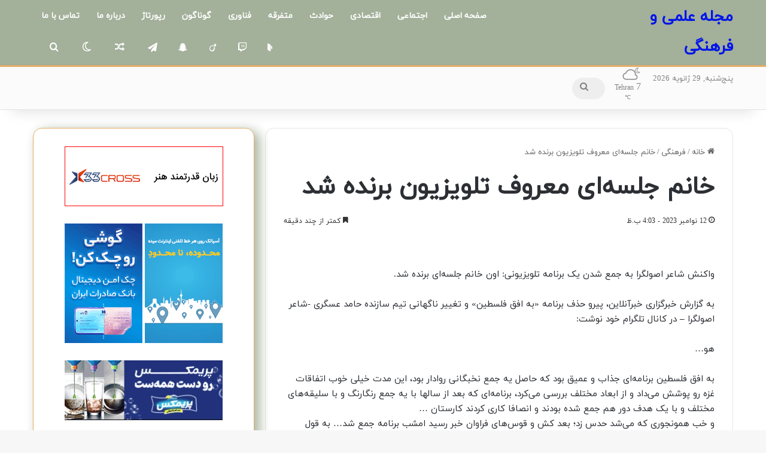

--- FILE ---
content_type: text/html; charset=UTF-8
request_url: https://eefz.ir/%D8%AE%D8%A7%D9%86%D9%85-%D8%AC%D9%84%D8%B3%D9%87%D8%A7%DB%8C-%D9%85%D8%B9%D8%B1%D9%88%D9%81-%D8%AA%D9%84%D9%88%DB%8C%D8%B2%DB%8C%D9%88%D9%86-%D8%A8%D8%B1%D9%86%D8%AF%D9%87-%D8%B4%D8%AF/
body_size: 37143
content:
<!DOCTYPE html>
<html dir="rtl" lang="fa-IR" class="" data-skin="light">
<head><meta charset="UTF-8" /><script>if(navigator.userAgent.match(/MSIE|Internet Explorer/i)||navigator.userAgent.match(/Trident\/7\..*?rv:11/i)){var href=document.location.href;if(!href.match(/[?&]nowprocket/)){if(href.indexOf("?")==-1){if(href.indexOf("#")==-1){document.location.href=href+"?nowprocket=1"}else{document.location.href=href.replace("#","?nowprocket=1#")}}else{if(href.indexOf("#")==-1){document.location.href=href+"&nowprocket=1"}else{document.location.href=href.replace("#","&nowprocket=1#")}}}}</script><script>(()=>{class RocketLazyLoadScripts{constructor(){this.v="1.2.6",this.triggerEvents=["keydown","mousedown","mousemove","touchmove","touchstart","touchend","wheel"],this.userEventHandler=this.t.bind(this),this.touchStartHandler=this.i.bind(this),this.touchMoveHandler=this.o.bind(this),this.touchEndHandler=this.h.bind(this),this.clickHandler=this.u.bind(this),this.interceptedClicks=[],this.interceptedClickListeners=[],this.l(this),window.addEventListener("pageshow",(t=>{this.persisted=t.persisted,this.everythingLoaded&&this.m()})),this.CSPIssue=sessionStorage.getItem("rocketCSPIssue"),document.addEventListener("securitypolicyviolation",(t=>{this.CSPIssue||"script-src-elem"!==t.violatedDirective||"data"!==t.blockedURI||(this.CSPIssue=!0,sessionStorage.setItem("rocketCSPIssue",!0))})),document.addEventListener("DOMContentLoaded",(()=>{this.k()})),this.delayedScripts={normal:[],async:[],defer:[]},this.trash=[],this.allJQueries=[]}p(t){document.hidden?t.t():(this.triggerEvents.forEach((e=>window.addEventListener(e,t.userEventHandler,{passive:!0}))),window.addEventListener("touchstart",t.touchStartHandler,{passive:!0}),window.addEventListener("mousedown",t.touchStartHandler),document.addEventListener("visibilitychange",t.userEventHandler))}_(){this.triggerEvents.forEach((t=>window.removeEventListener(t,this.userEventHandler,{passive:!0}))),document.removeEventListener("visibilitychange",this.userEventHandler)}i(t){"HTML"!==t.target.tagName&&(window.addEventListener("touchend",this.touchEndHandler),window.addEventListener("mouseup",this.touchEndHandler),window.addEventListener("touchmove",this.touchMoveHandler,{passive:!0}),window.addEventListener("mousemove",this.touchMoveHandler),t.target.addEventListener("click",this.clickHandler),this.L(t.target,!0),this.S(t.target,"onclick","rocket-onclick"),this.C())}o(t){window.removeEventListener("touchend",this.touchEndHandler),window.removeEventListener("mouseup",this.touchEndHandler),window.removeEventListener("touchmove",this.touchMoveHandler,{passive:!0}),window.removeEventListener("mousemove",this.touchMoveHandler),t.target.removeEventListener("click",this.clickHandler),this.L(t.target,!1),this.S(t.target,"rocket-onclick","onclick"),this.M()}h(){window.removeEventListener("touchend",this.touchEndHandler),window.removeEventListener("mouseup",this.touchEndHandler),window.removeEventListener("touchmove",this.touchMoveHandler,{passive:!0}),window.removeEventListener("mousemove",this.touchMoveHandler)}u(t){t.target.removeEventListener("click",this.clickHandler),this.L(t.target,!1),this.S(t.target,"rocket-onclick","onclick"),this.interceptedClicks.push(t),t.preventDefault(),t.stopPropagation(),t.stopImmediatePropagation(),this.M()}O(){window.removeEventListener("touchstart",this.touchStartHandler,{passive:!0}),window.removeEventListener("mousedown",this.touchStartHandler),this.interceptedClicks.forEach((t=>{t.target.dispatchEvent(new MouseEvent("click",{view:t.view,bubbles:!0,cancelable:!0}))}))}l(t){EventTarget.prototype.addEventListenerWPRocketBase=EventTarget.prototype.addEventListener,EventTarget.prototype.addEventListener=function(e,i,o){"click"!==e||t.windowLoaded||i===t.clickHandler||t.interceptedClickListeners.push({target:this,func:i,options:o}),(this||window).addEventListenerWPRocketBase(e,i,o)}}L(t,e){this.interceptedClickListeners.forEach((i=>{i.target===t&&(e?t.removeEventListener("click",i.func,i.options):t.addEventListener("click",i.func,i.options))})),t.parentNode!==document.documentElement&&this.L(t.parentNode,e)}D(){return new Promise((t=>{this.P?this.M=t:t()}))}C(){this.P=!0}M(){this.P=!1}S(t,e,i){t.hasAttribute&&t.hasAttribute(e)&&(event.target.setAttribute(i,event.target.getAttribute(e)),event.target.removeAttribute(e))}t(){this._(this),"loading"===document.readyState?document.addEventListener("DOMContentLoaded",this.R.bind(this)):this.R()}k(){let t=[];document.querySelectorAll("script[type=rocketlazyloadscript][data-rocket-src]").forEach((e=>{let i=e.getAttribute("data-rocket-src");if(i&&!i.startsWith("data:")){0===i.indexOf("//")&&(i=location.protocol+i);try{const o=new URL(i).origin;o!==location.origin&&t.push({src:o,crossOrigin:e.crossOrigin||"module"===e.getAttribute("data-rocket-type")})}catch(t){}}})),t=[...new Map(t.map((t=>[JSON.stringify(t),t]))).values()],this.T(t,"preconnect")}async R(){this.lastBreath=Date.now(),this.j(this),this.F(this),this.I(),this.W(),this.q(),await this.A(this.delayedScripts.normal),await this.A(this.delayedScripts.defer),await this.A(this.delayedScripts.async);try{await this.U(),await this.H(this),await this.J()}catch(t){console.error(t)}window.dispatchEvent(new Event("rocket-allScriptsLoaded")),this.everythingLoaded=!0,this.D().then((()=>{this.O()})),this.N()}W(){document.querySelectorAll("script[type=rocketlazyloadscript]").forEach((t=>{t.hasAttribute("data-rocket-src")?t.hasAttribute("async")&&!1!==t.async?this.delayedScripts.async.push(t):t.hasAttribute("defer")&&!1!==t.defer||"module"===t.getAttribute("data-rocket-type")?this.delayedScripts.defer.push(t):this.delayedScripts.normal.push(t):this.delayedScripts.normal.push(t)}))}async B(t){if(await this.G(),!0!==t.noModule||!("noModule"in HTMLScriptElement.prototype))return new Promise((e=>{let i;function o(){(i||t).setAttribute("data-rocket-status","executed"),e()}try{if(navigator.userAgent.indexOf("Firefox/")>0||""===navigator.vendor||this.CSPIssue)i=document.createElement("script"),[...t.attributes].forEach((t=>{let e=t.nodeName;"type"!==e&&("data-rocket-type"===e&&(e="type"),"data-rocket-src"===e&&(e="src"),i.setAttribute(e,t.nodeValue))})),t.text&&(i.text=t.text),i.hasAttribute("src")?(i.addEventListener("load",o),i.addEventListener("error",(function(){i.setAttribute("data-rocket-status","failed-network"),e()})),setTimeout((()=>{i.isConnected||e()}),1)):(i.text=t.text,o()),t.parentNode.replaceChild(i,t);else{const i=t.getAttribute("data-rocket-type"),s=t.getAttribute("data-rocket-src");i?(t.type=i,t.removeAttribute("data-rocket-type")):t.removeAttribute("type"),t.addEventListener("load",o),t.addEventListener("error",(i=>{this.CSPIssue&&i.target.src.startsWith("data:")?(console.log("WPRocket: data-uri blocked by CSP -> fallback"),t.removeAttribute("src"),this.B(t).then(e)):(t.setAttribute("data-rocket-status","failed-network"),e())})),s?(t.removeAttribute("data-rocket-src"),t.src=s):t.src="data:text/javascript;base64,"+window.btoa(unescape(encodeURIComponent(t.text)))}}catch(i){t.setAttribute("data-rocket-status","failed-transform"),e()}}));t.setAttribute("data-rocket-status","skipped")}async A(t){const e=t.shift();return e&&e.isConnected?(await this.B(e),this.A(t)):Promise.resolve()}q(){this.T([...this.delayedScripts.normal,...this.delayedScripts.defer,...this.delayedScripts.async],"preload")}T(t,e){var i=document.createDocumentFragment();t.forEach((t=>{const o=t.getAttribute&&t.getAttribute("data-rocket-src")||t.src;if(o&&!o.startsWith("data:")){const s=document.createElement("link");s.href=o,s.rel=e,"preconnect"!==e&&(s.as="script"),t.getAttribute&&"module"===t.getAttribute("data-rocket-type")&&(s.crossOrigin=!0),t.crossOrigin&&(s.crossOrigin=t.crossOrigin),t.integrity&&(s.integrity=t.integrity),i.appendChild(s),this.trash.push(s)}})),document.head.appendChild(i)}j(t){let e={};function i(i,o){return e[o].eventsToRewrite.indexOf(i)>=0&&!t.everythingLoaded?"rocket-"+i:i}function o(t,o){!function(t){e[t]||(e[t]={originalFunctions:{add:t.addEventListener,remove:t.removeEventListener},eventsToRewrite:[]},t.addEventListener=function(){arguments[0]=i(arguments[0],t),e[t].originalFunctions.add.apply(t,arguments)},t.removeEventListener=function(){arguments[0]=i(arguments[0],t),e[t].originalFunctions.remove.apply(t,arguments)})}(t),e[t].eventsToRewrite.push(o)}function s(e,i){let o=e[i];e[i]=null,Object.defineProperty(e,i,{get:()=>o||function(){},set(s){t.everythingLoaded?o=s:e["rocket"+i]=o=s}})}o(document,"DOMContentLoaded"),o(window,"DOMContentLoaded"),o(window,"load"),o(window,"pageshow"),o(document,"readystatechange"),s(document,"onreadystatechange"),s(window,"onload"),s(window,"onpageshow");try{Object.defineProperty(document,"readyState",{get:()=>t.rocketReadyState,set(e){t.rocketReadyState=e},configurable:!0}),document.readyState="loading"}catch(t){console.log("WPRocket DJE readyState conflict, bypassing")}}F(t){let e;function i(e){return t.everythingLoaded?e:e.split(" ").map((t=>"load"===t||0===t.indexOf("load.")?"rocket-jquery-load":t)).join(" ")}function o(o){function s(t){const e=o.fn[t];o.fn[t]=o.fn.init.prototype[t]=function(){return this[0]===window&&("string"==typeof arguments[0]||arguments[0]instanceof String?arguments[0]=i(arguments[0]):"object"==typeof arguments[0]&&Object.keys(arguments[0]).forEach((t=>{const e=arguments[0][t];delete arguments[0][t],arguments[0][i(t)]=e}))),e.apply(this,arguments),this}}o&&o.fn&&!t.allJQueries.includes(o)&&(o.fn.ready=o.fn.init.prototype.ready=function(e){return t.domReadyFired?e.bind(document)(o):document.addEventListener("rocket-DOMContentLoaded",(()=>e.bind(document)(o))),o([])},s("on"),s("one"),t.allJQueries.push(o)),e=o}o(window.jQuery),Object.defineProperty(window,"jQuery",{get:()=>e,set(t){o(t)}})}async H(t){const e=document.querySelector("script[data-webpack]");e&&(await async function(){return new Promise((t=>{e.addEventListener("load",t),e.addEventListener("error",t)}))}(),await t.K(),await t.H(t))}async U(){this.domReadyFired=!0;try{document.readyState="interactive"}catch(t){}await this.G(),document.dispatchEvent(new Event("rocket-readystatechange")),await this.G(),document.rocketonreadystatechange&&document.rocketonreadystatechange(),await this.G(),document.dispatchEvent(new Event("rocket-DOMContentLoaded")),await this.G(),window.dispatchEvent(new Event("rocket-DOMContentLoaded"))}async J(){try{document.readyState="complete"}catch(t){}await this.G(),document.dispatchEvent(new Event("rocket-readystatechange")),await this.G(),document.rocketonreadystatechange&&document.rocketonreadystatechange(),await this.G(),window.dispatchEvent(new Event("rocket-load")),await this.G(),window.rocketonload&&window.rocketonload(),await this.G(),this.allJQueries.forEach((t=>t(window).trigger("rocket-jquery-load"))),await this.G();const t=new Event("rocket-pageshow");t.persisted=this.persisted,window.dispatchEvent(t),await this.G(),window.rocketonpageshow&&window.rocketonpageshow({persisted:this.persisted}),this.windowLoaded=!0}m(){document.onreadystatechange&&document.onreadystatechange(),window.onload&&window.onload(),window.onpageshow&&window.onpageshow({persisted:this.persisted})}I(){const t=new Map;document.write=document.writeln=function(e){const i=document.currentScript;i||console.error("WPRocket unable to document.write this: "+e);const o=document.createRange(),s=i.parentElement;let n=t.get(i);void 0===n&&(n=i.nextSibling,t.set(i,n));const c=document.createDocumentFragment();o.setStart(c,0),c.appendChild(o.createContextualFragment(e)),s.insertBefore(c,n)}}async G(){Date.now()-this.lastBreath>45&&(await this.K(),this.lastBreath=Date.now())}async K(){return document.hidden?new Promise((t=>setTimeout(t))):new Promise((t=>requestAnimationFrame(t)))}N(){this.trash.forEach((t=>t.remove()))}static run(){const t=new RocketLazyLoadScripts;t.p(t)}}RocketLazyLoadScripts.run()})();</script>
	
	<link rel="profile" href="https://gmpg.org/xfn/11" />
	<meta name='robots' content='index, follow, max-image-preview:large, max-snippet:-1, max-video-preview:-1' />

	<!-- This site is optimized with the Yoast SEO plugin v26.6 - https://yoast.com/wordpress/plugins/seo/ -->
	<title>خانم جلسه‌ای معروف تلویزیون برنده شد - مجله علمی و فرهنگی</title>
	<link rel="canonical" href="https://eefz.ir/خانم-جلسهای-معروف-تلویزیون-برنده-شد/" />
	<meta property="og:locale" content="fa_IR" />
	<meta property="og:type" content="article" />
	<meta property="og:title" content="خانم جلسه‌ای معروف تلویزیون برنده شد - مجله علمی و فرهنگی" />
	<meta property="og:description" content="واکنش شاعر اصولگرا به جمع شدن یک برنامه تلویزیونی: اون خانم جلسه‌ای برنده شد. به گزارش خبرگزاری خبرآنلاین، پیرو حذف برنامه «به افق فلسطین» و تغییر ناگهانی تیم سازنده حامد عسگری -شاعر اصولگرا - در کانال تلگرام خود نوشت: هو... به افق فلسطین برنامه‌ای جذاب و عمیق بود که حاصل یه جمع نخبگانی روادار بود، این مدت خیلی خوب اتفاقات غزه رو پوشش می‌داد و از ابعاد مختلف بررسی می‌کرد، برنامه‌ای که بعد از سالها با یه جمع رنگارنگ و با سلیقه‌های مختلف و با یک هدف دور هم جمع شده بودند و انصافا کاری کردند کارستان ... و خب همونجوری که می‌شد حدس زد؛ بعد کش و قوس‌های فراوان خبر رسید امشب برنامه جمع شد... به قول عبدالله اون خانم جلسه‌ای برنده شد. ۲۴۵۲۴۵" />
	<meta property="og:url" content="https://eefz.ir/خانم-جلسهای-معروف-تلویزیون-برنده-شد/" />
	<meta property="og:site_name" content="مجله علمی و فرهنگی" />
	<meta property="article:published_time" content="2023-11-12T12:33:32+00:00" />
	<meta property="article:modified_time" content="2023-11-12T12:49:38+00:00" />
	<meta property="og:image" content="https://eefz.ir/wp-content/uploads/2023/11/5942801-2.jpg" />
	<meta property="og:image:width" content="360" />
	<meta property="og:image:height" content="252" />
	<meta property="og:image:type" content="image/jpeg" />
	<meta name="author" content="admin" />
	<meta name="twitter:card" content="summary_large_image" />
	<meta name="twitter:label1" content="نوشته‌شده بدست" />
	<meta name="twitter:data1" content="admin" />
	<script type="application/ld+json" class="yoast-schema-graph">{"@context":"https://schema.org","@graph":[{"@type":"WebPage","@id":"https://eefz.ir/%d8%ae%d8%a7%d9%86%d9%85-%d8%ac%d9%84%d8%b3%d9%87%d8%a7%db%8c-%d9%85%d8%b9%d8%b1%d9%88%d9%81-%d8%aa%d9%84%d9%88%db%8c%d8%b2%db%8c%d9%88%d9%86-%d8%a8%d8%b1%d9%86%d8%af%d9%87-%d8%b4%d8%af/","url":"https://eefz.ir/%d8%ae%d8%a7%d9%86%d9%85-%d8%ac%d9%84%d8%b3%d9%87%d8%a7%db%8c-%d9%85%d8%b9%d8%b1%d9%88%d9%81-%d8%aa%d9%84%d9%88%db%8c%d8%b2%db%8c%d9%88%d9%86-%d8%a8%d8%b1%d9%86%d8%af%d9%87-%d8%b4%d8%af/","name":"خانم جلسه‌ای معروف تلویزیون برنده شد - مجله علمی و فرهنگی","isPartOf":{"@id":"https://eefz.ir/#website"},"primaryImageOfPage":{"@id":"https://eefz.ir/%d8%ae%d8%a7%d9%86%d9%85-%d8%ac%d9%84%d8%b3%d9%87%d8%a7%db%8c-%d9%85%d8%b9%d8%b1%d9%88%d9%81-%d8%aa%d9%84%d9%88%db%8c%d8%b2%db%8c%d9%88%d9%86-%d8%a8%d8%b1%d9%86%d8%af%d9%87-%d8%b4%d8%af/#primaryimage"},"image":{"@id":"https://eefz.ir/%d8%ae%d8%a7%d9%86%d9%85-%d8%ac%d9%84%d8%b3%d9%87%d8%a7%db%8c-%d9%85%d8%b9%d8%b1%d9%88%d9%81-%d8%aa%d9%84%d9%88%db%8c%d8%b2%db%8c%d9%88%d9%86-%d8%a8%d8%b1%d9%86%d8%af%d9%87-%d8%b4%d8%af/#primaryimage"},"thumbnailUrl":"https://eefz.ir/wp-content/uploads/2023/11/5942801-2.jpg","datePublished":"2023-11-12T12:33:32+00:00","dateModified":"2023-11-12T12:49:38+00:00","author":{"@id":"https://eefz.ir/#/schema/person/7d37090f9e0828db1ee5768908b46825"},"breadcrumb":{"@id":"https://eefz.ir/%d8%ae%d8%a7%d9%86%d9%85-%d8%ac%d9%84%d8%b3%d9%87%d8%a7%db%8c-%d9%85%d8%b9%d8%b1%d9%88%d9%81-%d8%aa%d9%84%d9%88%db%8c%d8%b2%db%8c%d9%88%d9%86-%d8%a8%d8%b1%d9%86%d8%af%d9%87-%d8%b4%d8%af/#breadcrumb"},"inLanguage":"fa-IR","potentialAction":[{"@type":"ReadAction","target":["https://eefz.ir/%d8%ae%d8%a7%d9%86%d9%85-%d8%ac%d9%84%d8%b3%d9%87%d8%a7%db%8c-%d9%85%d8%b9%d8%b1%d9%88%d9%81-%d8%aa%d9%84%d9%88%db%8c%d8%b2%db%8c%d9%88%d9%86-%d8%a8%d8%b1%d9%86%d8%af%d9%87-%d8%b4%d8%af/"]}]},{"@type":"ImageObject","inLanguage":"fa-IR","@id":"https://eefz.ir/%d8%ae%d8%a7%d9%86%d9%85-%d8%ac%d9%84%d8%b3%d9%87%d8%a7%db%8c-%d9%85%d8%b9%d8%b1%d9%88%d9%81-%d8%aa%d9%84%d9%88%db%8c%d8%b2%db%8c%d9%88%d9%86-%d8%a8%d8%b1%d9%86%d8%af%d9%87-%d8%b4%d8%af/#primaryimage","url":"https://eefz.ir/wp-content/uploads/2023/11/5942801-2.jpg","contentUrl":"https://eefz.ir/wp-content/uploads/2023/11/5942801-2.jpg","width":360,"height":252},{"@type":"BreadcrumbList","@id":"https://eefz.ir/%d8%ae%d8%a7%d9%86%d9%85-%d8%ac%d9%84%d8%b3%d9%87%d8%a7%db%8c-%d9%85%d8%b9%d8%b1%d9%88%d9%81-%d8%aa%d9%84%d9%88%db%8c%d8%b2%db%8c%d9%88%d9%86-%d8%a8%d8%b1%d9%86%d8%af%d9%87-%d8%b4%d8%af/#breadcrumb","itemListElement":[{"@type":"ListItem","position":1,"name":"خانه","item":"https://eefz.ir/"},{"@type":"ListItem","position":2,"name":"خانم جلسه‌ای معروف تلویزیون برنده شد"}]},{"@type":"WebSite","@id":"https://eefz.ir/#website","url":"https://eefz.ir/","name":"مجله علمی و فرهنگی","description":"سایت خبری مجله ای فعال در زمینه علمی فرهنگی","potentialAction":[{"@type":"SearchAction","target":{"@type":"EntryPoint","urlTemplate":"https://eefz.ir/?s={search_term_string}"},"query-input":{"@type":"PropertyValueSpecification","valueRequired":true,"valueName":"search_term_string"}}],"inLanguage":"fa-IR"},{"@type":"Person","@id":"https://eefz.ir/#/schema/person/7d37090f9e0828db1ee5768908b46825","name":"admin","image":{"@type":"ImageObject","inLanguage":"fa-IR","@id":"https://eefz.ir/#/schema/person/image/","url":"https://secure.gravatar.com/avatar/1f8eea60b19085e8a919f74c35ed021d7f1516fb8e7976c58866aa11b25e9bc3?s=96&d=robohash&r=g","contentUrl":"https://secure.gravatar.com/avatar/1f8eea60b19085e8a919f74c35ed021d7f1516fb8e7976c58866aa11b25e9bc3?s=96&d=robohash&r=g","caption":"admin"},"sameAs":["https://eefz.ir"],"url":"https://eefz.ir/author/admin/"}]}</script>
	<!-- / Yoast SEO plugin. -->


<link rel="alternate" type="application/rss+xml" title="مجله علمی و فرهنگی &raquo; خوراک" href="https://eefz.ir/feed/" />
<link rel="alternate" type="application/rss+xml" title="مجله علمی و فرهنگی &raquo; خوراک دیدگاه‌ها" href="https://eefz.ir/comments/feed/" />
		<script type="rocketlazyloadscript" data-rocket-type="text/javascript">
			try {
				if( 'undefined' != typeof localStorage ){
					var tieSkin = localStorage.getItem('tie-skin');
				}

				
				var html = document.getElementsByTagName('html')[0].classList,
						htmlSkin = 'light';

				if( html.contains('dark-skin') ){
					htmlSkin = 'dark';
				}

				if( tieSkin != null && tieSkin != htmlSkin ){
					html.add('tie-skin-inverted');
					var tieSkinInverted = true;
				}

				if( tieSkin == 'dark' ){
					html.add('dark-skin');
				}
				else if( tieSkin == 'light' ){
					html.remove( 'dark-skin' );
				}
				
			} catch(e) { console.log( e ) }

		</script>
		<link rel="alternate" type="application/rss+xml" title="مجله علمی و فرهنگی &raquo; خانم جلسه‌ای معروف تلویزیون برنده شد خوراک دیدگاه‌ها" href="https://eefz.ir/%d8%ae%d8%a7%d9%86%d9%85-%d8%ac%d9%84%d8%b3%d9%87%d8%a7%db%8c-%d9%85%d8%b9%d8%b1%d9%88%d9%81-%d8%aa%d9%84%d9%88%db%8c%d8%b2%db%8c%d9%88%d9%86-%d8%a8%d8%b1%d9%86%d8%af%d9%87-%d8%b4%d8%af/feed/" />

		<style type="text/css">
			:root{				
			--tie-preset-gradient-1: linear-gradient(135deg, rgba(6, 147, 227, 1) 0%, rgb(155, 81, 224) 100%);
			--tie-preset-gradient-2: linear-gradient(135deg, rgb(122, 220, 180) 0%, rgb(0, 208, 130) 100%);
			--tie-preset-gradient-3: linear-gradient(135deg, rgba(252, 185, 0, 1) 0%, rgba(255, 105, 0, 1) 100%);
			--tie-preset-gradient-4: linear-gradient(135deg, rgba(255, 105, 0, 1) 0%, rgb(207, 46, 46) 100%);
			--tie-preset-gradient-5: linear-gradient(135deg, rgb(238, 238, 238) 0%, rgb(169, 184, 195) 100%);
			--tie-preset-gradient-6: linear-gradient(135deg, rgb(74, 234, 220) 0%, rgb(151, 120, 209) 20%, rgb(207, 42, 186) 40%, rgb(238, 44, 130) 60%, rgb(251, 105, 98) 80%, rgb(254, 248, 76) 100%);
			--tie-preset-gradient-7: linear-gradient(135deg, rgb(255, 206, 236) 0%, rgb(152, 150, 240) 100%);
			--tie-preset-gradient-8: linear-gradient(135deg, rgb(254, 205, 165) 0%, rgb(254, 45, 45) 50%, rgb(107, 0, 62) 100%);
			--tie-preset-gradient-9: linear-gradient(135deg, rgb(255, 203, 112) 0%, rgb(199, 81, 192) 50%, rgb(65, 88, 208) 100%);
			--tie-preset-gradient-10: linear-gradient(135deg, rgb(255, 245, 203) 0%, rgb(182, 227, 212) 50%, rgb(51, 167, 181) 100%);
			--tie-preset-gradient-11: linear-gradient(135deg, rgb(202, 248, 128) 0%, rgb(113, 206, 126) 100%);
			--tie-preset-gradient-12: linear-gradient(135deg, rgb(2, 3, 129) 0%, rgb(40, 116, 252) 100%);
			--tie-preset-gradient-13: linear-gradient(135deg, #4D34FA, #ad34fa);
			--tie-preset-gradient-14: linear-gradient(135deg, #0057FF, #31B5FF);
			--tie-preset-gradient-15: linear-gradient(135deg, #FF007A, #FF81BD);
			--tie-preset-gradient-16: linear-gradient(135deg, #14111E, #4B4462);
			--tie-preset-gradient-17: linear-gradient(135deg, #F32758, #FFC581);

			
					--main-nav-background: #FFFFFF;
					--main-nav-secondry-background: rgba(0,0,0,0.03);
					--main-nav-primary-color: #0088ff;
					--main-nav-contrast-primary-color: #FFFFFF;
					--main-nav-text-color: #2c2f34;
					--main-nav-secondry-text-color: rgba(0,0,0,0.5);
					--main-nav-main-border-color: rgba(0,0,0,0.1);
					--main-nav-secondry-border-color: rgba(0,0,0,0.08);
				--tie-buttons-radius: 100px;
			}
		</style>
	<link rel="alternate" title="oEmbed (JSON)" type="application/json+oembed" href="https://eefz.ir/wp-json/oembed/1.0/embed?url=https%3A%2F%2Feefz.ir%2F%25d8%25ae%25d8%25a7%25d9%2586%25d9%2585-%25d8%25ac%25d9%2584%25d8%25b3%25d9%2587%25d8%25a7%25db%258c-%25d9%2585%25d8%25b9%25d8%25b1%25d9%2588%25d9%2581-%25d8%25aa%25d9%2584%25d9%2588%25db%258c%25d8%25b2%25db%258c%25d9%2588%25d9%2586-%25d8%25a8%25d8%25b1%25d9%2586%25d8%25af%25d9%2587-%25d8%25b4%25d8%25af%2F" />
<link rel="alternate" title="oEmbed (XML)" type="text/xml+oembed" href="https://eefz.ir/wp-json/oembed/1.0/embed?url=https%3A%2F%2Feefz.ir%2F%25d8%25ae%25d8%25a7%25d9%2586%25d9%2585-%25d8%25ac%25d9%2584%25d8%25b3%25d9%2587%25d8%25a7%25db%258c-%25d9%2585%25d8%25b9%25d8%25b1%25d9%2588%25d9%2581-%25d8%25aa%25d9%2584%25d9%2588%25db%258c%25d8%25b2%25db%258c%25d9%2588%25d9%2586-%25d8%25a8%25d8%25b1%25d9%2586%25d8%25af%25d9%2587-%25d8%25b4%25d8%25af%2F&#038;format=xml" />
<meta name="viewport" content="width=device-width, initial-scale=1.0" /><style id='wp-img-auto-sizes-contain-inline-css' type='text/css'>
img:is([sizes=auto i],[sizes^="auto," i]){contain-intrinsic-size:3000px 1500px}
/*# sourceURL=wp-img-auto-sizes-contain-inline-css */
</style>
<style id='cf-frontend-style-inline-css' type='text/css'>
@font-face {
	font-family: 'iransans';
	font-weight: 500;
	font-display: auto;
	src: url('https://eefz.ir/wp-content/uploads/2023/01/FontsFree-Net-ir_sans.ttf') format('truetype');
}
/*# sourceURL=cf-frontend-style-inline-css */
</style>
<style id='wp-emoji-styles-inline-css' type='text/css'>

	img.wp-smiley, img.emoji {
		display: inline !important;
		border: none !important;
		box-shadow: none !important;
		height: 1em !important;
		width: 1em !important;
		margin: 0 0.07em !important;
		vertical-align: -0.1em !important;
		background: none !important;
		padding: 0 !important;
	}
/*# sourceURL=wp-emoji-styles-inline-css */
</style>
<style id='wp-block-library-inline-css' type='text/css'>
:root{--wp-block-synced-color:#7a00df;--wp-block-synced-color--rgb:122,0,223;--wp-bound-block-color:var(--wp-block-synced-color);--wp-editor-canvas-background:#ddd;--wp-admin-theme-color:#007cba;--wp-admin-theme-color--rgb:0,124,186;--wp-admin-theme-color-darker-10:#006ba1;--wp-admin-theme-color-darker-10--rgb:0,107,160.5;--wp-admin-theme-color-darker-20:#005a87;--wp-admin-theme-color-darker-20--rgb:0,90,135;--wp-admin-border-width-focus:2px}@media (min-resolution:192dpi){:root{--wp-admin-border-width-focus:1.5px}}.wp-element-button{cursor:pointer}:root .has-very-light-gray-background-color{background-color:#eee}:root .has-very-dark-gray-background-color{background-color:#313131}:root .has-very-light-gray-color{color:#eee}:root .has-very-dark-gray-color{color:#313131}:root .has-vivid-green-cyan-to-vivid-cyan-blue-gradient-background{background:linear-gradient(135deg,#00d084,#0693e3)}:root .has-purple-crush-gradient-background{background:linear-gradient(135deg,#34e2e4,#4721fb 50%,#ab1dfe)}:root .has-hazy-dawn-gradient-background{background:linear-gradient(135deg,#faaca8,#dad0ec)}:root .has-subdued-olive-gradient-background{background:linear-gradient(135deg,#fafae1,#67a671)}:root .has-atomic-cream-gradient-background{background:linear-gradient(135deg,#fdd79a,#004a59)}:root .has-nightshade-gradient-background{background:linear-gradient(135deg,#330968,#31cdcf)}:root .has-midnight-gradient-background{background:linear-gradient(135deg,#020381,#2874fc)}:root{--wp--preset--font-size--normal:16px;--wp--preset--font-size--huge:42px}.has-regular-font-size{font-size:1em}.has-larger-font-size{font-size:2.625em}.has-normal-font-size{font-size:var(--wp--preset--font-size--normal)}.has-huge-font-size{font-size:var(--wp--preset--font-size--huge)}.has-text-align-center{text-align:center}.has-text-align-left{text-align:left}.has-text-align-right{text-align:right}.has-fit-text{white-space:nowrap!important}#end-resizable-editor-section{display:none}.aligncenter{clear:both}.items-justified-left{justify-content:flex-start}.items-justified-center{justify-content:center}.items-justified-right{justify-content:flex-end}.items-justified-space-between{justify-content:space-between}.screen-reader-text{border:0;clip-path:inset(50%);height:1px;margin:-1px;overflow:hidden;padding:0;position:absolute;width:1px;word-wrap:normal!important}.screen-reader-text:focus{background-color:#ddd;clip-path:none;color:#444;display:block;font-size:1em;height:auto;left:5px;line-height:normal;padding:15px 23px 14px;text-decoration:none;top:5px;width:auto;z-index:100000}html :where(.has-border-color){border-style:solid}html :where([style*=border-top-color]){border-top-style:solid}html :where([style*=border-right-color]){border-right-style:solid}html :where([style*=border-bottom-color]){border-bottom-style:solid}html :where([style*=border-left-color]){border-left-style:solid}html :where([style*=border-width]){border-style:solid}html :where([style*=border-top-width]){border-top-style:solid}html :where([style*=border-right-width]){border-right-style:solid}html :where([style*=border-bottom-width]){border-bottom-style:solid}html :where([style*=border-left-width]){border-left-style:solid}html :where(img[class*=wp-image-]){height:auto;max-width:100%}:where(figure){margin:0 0 1em}html :where(.is-position-sticky){--wp-admin--admin-bar--position-offset:var(--wp-admin--admin-bar--height,0px)}@media screen and (max-width:600px){html :where(.is-position-sticky){--wp-admin--admin-bar--position-offset:0px}}

/*# sourceURL=wp-block-library-inline-css */
</style><style id='global-styles-inline-css' type='text/css'>
:root{--wp--preset--aspect-ratio--square: 1;--wp--preset--aspect-ratio--4-3: 4/3;--wp--preset--aspect-ratio--3-4: 3/4;--wp--preset--aspect-ratio--3-2: 3/2;--wp--preset--aspect-ratio--2-3: 2/3;--wp--preset--aspect-ratio--16-9: 16/9;--wp--preset--aspect-ratio--9-16: 9/16;--wp--preset--color--black: #000000;--wp--preset--color--cyan-bluish-gray: #abb8c3;--wp--preset--color--white: #ffffff;--wp--preset--color--pale-pink: #f78da7;--wp--preset--color--vivid-red: #cf2e2e;--wp--preset--color--luminous-vivid-orange: #ff6900;--wp--preset--color--luminous-vivid-amber: #fcb900;--wp--preset--color--light-green-cyan: #7bdcb5;--wp--preset--color--vivid-green-cyan: #00d084;--wp--preset--color--pale-cyan-blue: #8ed1fc;--wp--preset--color--vivid-cyan-blue: #0693e3;--wp--preset--color--vivid-purple: #9b51e0;--wp--preset--color--global-color: #e6ae66;--wp--preset--gradient--vivid-cyan-blue-to-vivid-purple: linear-gradient(135deg,rgb(6,147,227) 0%,rgb(155,81,224) 100%);--wp--preset--gradient--light-green-cyan-to-vivid-green-cyan: linear-gradient(135deg,rgb(122,220,180) 0%,rgb(0,208,130) 100%);--wp--preset--gradient--luminous-vivid-amber-to-luminous-vivid-orange: linear-gradient(135deg,rgb(252,185,0) 0%,rgb(255,105,0) 100%);--wp--preset--gradient--luminous-vivid-orange-to-vivid-red: linear-gradient(135deg,rgb(255,105,0) 0%,rgb(207,46,46) 100%);--wp--preset--gradient--very-light-gray-to-cyan-bluish-gray: linear-gradient(135deg,rgb(238,238,238) 0%,rgb(169,184,195) 100%);--wp--preset--gradient--cool-to-warm-spectrum: linear-gradient(135deg,rgb(74,234,220) 0%,rgb(151,120,209) 20%,rgb(207,42,186) 40%,rgb(238,44,130) 60%,rgb(251,105,98) 80%,rgb(254,248,76) 100%);--wp--preset--gradient--blush-light-purple: linear-gradient(135deg,rgb(255,206,236) 0%,rgb(152,150,240) 100%);--wp--preset--gradient--blush-bordeaux: linear-gradient(135deg,rgb(254,205,165) 0%,rgb(254,45,45) 50%,rgb(107,0,62) 100%);--wp--preset--gradient--luminous-dusk: linear-gradient(135deg,rgb(255,203,112) 0%,rgb(199,81,192) 50%,rgb(65,88,208) 100%);--wp--preset--gradient--pale-ocean: linear-gradient(135deg,rgb(255,245,203) 0%,rgb(182,227,212) 50%,rgb(51,167,181) 100%);--wp--preset--gradient--electric-grass: linear-gradient(135deg,rgb(202,248,128) 0%,rgb(113,206,126) 100%);--wp--preset--gradient--midnight: linear-gradient(135deg,rgb(2,3,129) 0%,rgb(40,116,252) 100%);--wp--preset--font-size--small: 13px;--wp--preset--font-size--medium: 20px;--wp--preset--font-size--large: 36px;--wp--preset--font-size--x-large: 42px;--wp--preset--spacing--20: 0.44rem;--wp--preset--spacing--30: 0.67rem;--wp--preset--spacing--40: 1rem;--wp--preset--spacing--50: 1.5rem;--wp--preset--spacing--60: 2.25rem;--wp--preset--spacing--70: 3.38rem;--wp--preset--spacing--80: 5.06rem;--wp--preset--shadow--natural: 6px 6px 9px rgba(0, 0, 0, 0.2);--wp--preset--shadow--deep: 12px 12px 50px rgba(0, 0, 0, 0.4);--wp--preset--shadow--sharp: 6px 6px 0px rgba(0, 0, 0, 0.2);--wp--preset--shadow--outlined: 6px 6px 0px -3px rgb(255, 255, 255), 6px 6px rgb(0, 0, 0);--wp--preset--shadow--crisp: 6px 6px 0px rgb(0, 0, 0);}:where(.is-layout-flex){gap: 0.5em;}:where(.is-layout-grid){gap: 0.5em;}body .is-layout-flex{display: flex;}.is-layout-flex{flex-wrap: wrap;align-items: center;}.is-layout-flex > :is(*, div){margin: 0;}body .is-layout-grid{display: grid;}.is-layout-grid > :is(*, div){margin: 0;}:where(.wp-block-columns.is-layout-flex){gap: 2em;}:where(.wp-block-columns.is-layout-grid){gap: 2em;}:where(.wp-block-post-template.is-layout-flex){gap: 1.25em;}:where(.wp-block-post-template.is-layout-grid){gap: 1.25em;}.has-black-color{color: var(--wp--preset--color--black) !important;}.has-cyan-bluish-gray-color{color: var(--wp--preset--color--cyan-bluish-gray) !important;}.has-white-color{color: var(--wp--preset--color--white) !important;}.has-pale-pink-color{color: var(--wp--preset--color--pale-pink) !important;}.has-vivid-red-color{color: var(--wp--preset--color--vivid-red) !important;}.has-luminous-vivid-orange-color{color: var(--wp--preset--color--luminous-vivid-orange) !important;}.has-luminous-vivid-amber-color{color: var(--wp--preset--color--luminous-vivid-amber) !important;}.has-light-green-cyan-color{color: var(--wp--preset--color--light-green-cyan) !important;}.has-vivid-green-cyan-color{color: var(--wp--preset--color--vivid-green-cyan) !important;}.has-pale-cyan-blue-color{color: var(--wp--preset--color--pale-cyan-blue) !important;}.has-vivid-cyan-blue-color{color: var(--wp--preset--color--vivid-cyan-blue) !important;}.has-vivid-purple-color{color: var(--wp--preset--color--vivid-purple) !important;}.has-black-background-color{background-color: var(--wp--preset--color--black) !important;}.has-cyan-bluish-gray-background-color{background-color: var(--wp--preset--color--cyan-bluish-gray) !important;}.has-white-background-color{background-color: var(--wp--preset--color--white) !important;}.has-pale-pink-background-color{background-color: var(--wp--preset--color--pale-pink) !important;}.has-vivid-red-background-color{background-color: var(--wp--preset--color--vivid-red) !important;}.has-luminous-vivid-orange-background-color{background-color: var(--wp--preset--color--luminous-vivid-orange) !important;}.has-luminous-vivid-amber-background-color{background-color: var(--wp--preset--color--luminous-vivid-amber) !important;}.has-light-green-cyan-background-color{background-color: var(--wp--preset--color--light-green-cyan) !important;}.has-vivid-green-cyan-background-color{background-color: var(--wp--preset--color--vivid-green-cyan) !important;}.has-pale-cyan-blue-background-color{background-color: var(--wp--preset--color--pale-cyan-blue) !important;}.has-vivid-cyan-blue-background-color{background-color: var(--wp--preset--color--vivid-cyan-blue) !important;}.has-vivid-purple-background-color{background-color: var(--wp--preset--color--vivid-purple) !important;}.has-black-border-color{border-color: var(--wp--preset--color--black) !important;}.has-cyan-bluish-gray-border-color{border-color: var(--wp--preset--color--cyan-bluish-gray) !important;}.has-white-border-color{border-color: var(--wp--preset--color--white) !important;}.has-pale-pink-border-color{border-color: var(--wp--preset--color--pale-pink) !important;}.has-vivid-red-border-color{border-color: var(--wp--preset--color--vivid-red) !important;}.has-luminous-vivid-orange-border-color{border-color: var(--wp--preset--color--luminous-vivid-orange) !important;}.has-luminous-vivid-amber-border-color{border-color: var(--wp--preset--color--luminous-vivid-amber) !important;}.has-light-green-cyan-border-color{border-color: var(--wp--preset--color--light-green-cyan) !important;}.has-vivid-green-cyan-border-color{border-color: var(--wp--preset--color--vivid-green-cyan) !important;}.has-pale-cyan-blue-border-color{border-color: var(--wp--preset--color--pale-cyan-blue) !important;}.has-vivid-cyan-blue-border-color{border-color: var(--wp--preset--color--vivid-cyan-blue) !important;}.has-vivid-purple-border-color{border-color: var(--wp--preset--color--vivid-purple) !important;}.has-vivid-cyan-blue-to-vivid-purple-gradient-background{background: var(--wp--preset--gradient--vivid-cyan-blue-to-vivid-purple) !important;}.has-light-green-cyan-to-vivid-green-cyan-gradient-background{background: var(--wp--preset--gradient--light-green-cyan-to-vivid-green-cyan) !important;}.has-luminous-vivid-amber-to-luminous-vivid-orange-gradient-background{background: var(--wp--preset--gradient--luminous-vivid-amber-to-luminous-vivid-orange) !important;}.has-luminous-vivid-orange-to-vivid-red-gradient-background{background: var(--wp--preset--gradient--luminous-vivid-orange-to-vivid-red) !important;}.has-very-light-gray-to-cyan-bluish-gray-gradient-background{background: var(--wp--preset--gradient--very-light-gray-to-cyan-bluish-gray) !important;}.has-cool-to-warm-spectrum-gradient-background{background: var(--wp--preset--gradient--cool-to-warm-spectrum) !important;}.has-blush-light-purple-gradient-background{background: var(--wp--preset--gradient--blush-light-purple) !important;}.has-blush-bordeaux-gradient-background{background: var(--wp--preset--gradient--blush-bordeaux) !important;}.has-luminous-dusk-gradient-background{background: var(--wp--preset--gradient--luminous-dusk) !important;}.has-pale-ocean-gradient-background{background: var(--wp--preset--gradient--pale-ocean) !important;}.has-electric-grass-gradient-background{background: var(--wp--preset--gradient--electric-grass) !important;}.has-midnight-gradient-background{background: var(--wp--preset--gradient--midnight) !important;}.has-small-font-size{font-size: var(--wp--preset--font-size--small) !important;}.has-medium-font-size{font-size: var(--wp--preset--font-size--medium) !important;}.has-large-font-size{font-size: var(--wp--preset--font-size--large) !important;}.has-x-large-font-size{font-size: var(--wp--preset--font-size--x-large) !important;}
/*# sourceURL=global-styles-inline-css */
</style>

<style id='classic-theme-styles-inline-css' type='text/css'>
/*! This file is auto-generated */
.wp-block-button__link{color:#fff;background-color:#32373c;border-radius:9999px;box-shadow:none;text-decoration:none;padding:calc(.667em + 2px) calc(1.333em + 2px);font-size:1.125em}.wp-block-file__button{background:#32373c;color:#fff;text-decoration:none}
/*# sourceURL=/wp-includes/css/classic-themes.min.css */
</style>
<link rel='stylesheet' id='zpc-vida-style-css' href='https://eefz.ir/wp-content/plugins/vcomment/public/css/zpc-style.css?ver=1.0' type='text/css' media='all' />
<link data-minify="1" rel='stylesheet' id='wp_automatic_gallery_style-css' href='https://eefz.ir/wp-content/cache/min/1/wp-content/plugins/wp-automatic/css/wp-automatic.css?ver=1766236007' type='text/css' media='all' />
<link rel='stylesheet' id='tie-css-base-css' href='https://eefz.ir/wp-content/themes/jannah/assets/css/base.min.css?ver=7.6.1' type='text/css' media='all' />
<link rel='stylesheet' id='tie-css-styles-css' href='https://eefz.ir/wp-content/cache/background-css/eefz.ir/wp-content/themes/jannah/assets/css/style.min.css?ver=7.6.1&wpr_t=1769725268' type='text/css' media='all' />
<link rel='stylesheet' id='tie-css-widgets-css' href='https://eefz.ir/wp-content/themes/jannah/assets/css/widgets.min.css?ver=7.6.1' type='text/css' media='all' />
<link data-minify="1" rel='stylesheet' id='tie-css-helpers-css' href='https://eefz.ir/wp-content/cache/min/1/wp-content/themes/jannah/assets/css/helpers.min.css?ver=1766235880' type='text/css' media='all' />
<link data-minify="1" rel='stylesheet' id='tie-fontawesome5-css' href='https://eefz.ir/wp-content/cache/min/1/wp-content/themes/jannah/assets/css/fontawesome.css?ver=1766235880' type='text/css' media='all' />
<link data-minify="1" rel='stylesheet' id='tie-css-ilightbox-css' href='https://eefz.ir/wp-content/cache/background-css/eefz.ir/wp-content/cache/min/1/wp-content/themes/jannah/assets/ilightbox/dark-skin/skin.css?ver=1766235880&wpr_t=1769725268' type='text/css' media='all' />
<link rel='stylesheet' id='tie-css-single-css' href='https://eefz.ir/wp-content/themes/jannah/assets/css/single.min.css?ver=7.6.1' type='text/css' media='all' />
<link rel='stylesheet' id='tie-css-print-css' href='https://eefz.ir/wp-content/themes/jannah/assets/css/print.css?ver=7.6.1' type='text/css' media='print' />
<link data-minify="1" rel='stylesheet' id='tie-theme-rtl-css-css' href='https://eefz.ir/wp-content/cache/min/1/wp-content/themes/jannah/rtl.css?ver=1766235880' type='text/css' media='all' />
<link rel='stylesheet' id='tie-theme-child-css-css' href='https://eefz.ir/wp-content/themes/jannah-child/style.css?ver=6.9' type='text/css' media='all' />
<style id='tie-theme-child-css-inline-css' type='text/css'>
@font-face {font-family: 'iranyekanweb';font-display: swap;src: url('https://eefz.ir/wp-content/uploads/2024/06/IRANYekanWeb.woff') format('woff');}@font-face {font-family: 'iranyekanweb';font-display: swap;src: url('https://eefz.ir/wp-content/uploads/2024/06/IRANYekanWeb.woff') format('woff');}@font-face {font-family: 'iranyekanweb';font-display: swap;src: url('https://eefz.ir/wp-content/uploads/2024/06/IRANYekanWeb.woff') format('woff');}@font-face {font-family: 'iranyekanweb';font-display: swap;src: url('https://eefz.ir/wp-content/uploads/2024/06/IRANYekanWeb.woff') format('woff');}body{font-family: 'iranyekanweb';}.logo-text,h1,h2,h3,h4,h5,h6,.the-subtitle{font-family: 'iranyekanweb';}#main-nav .main-menu > ul > li > a{font-family: 'iranyekanweb';}blockquote p{font-family: 'iranyekanweb';}#main-nav .main-menu > ul > li > a{text-transform: uppercase;}#tie-wrapper .mag-box.big-post-left-box li:not(:first-child) .post-title,#tie-wrapper .mag-box.big-post-top-box li:not(:first-child) .post-title,#tie-wrapper .mag-box.half-box li:not(:first-child) .post-title,#tie-wrapper .mag-box.big-thumb-left-box li:not(:first-child) .post-title,#tie-wrapper .mag-box.scrolling-box .slide .post-title,#tie-wrapper .mag-box.miscellaneous-box li:not(:first-child) .post-title{font-weight: 500;}:root:root{--brand-color: #e6ae66;--dark-brand-color: #b47c34;--bright-color: #FFFFFF;--base-color: #2c2f34;}#reading-position-indicator{box-shadow: 0 0 10px rgba( 230,174,102,0.7);}:root:root{--brand-color: #e6ae66;--dark-brand-color: #b47c34;--bright-color: #FFFFFF;--base-color: #2c2f34;}#reading-position-indicator{box-shadow: 0 0 10px rgba( 230,174,102,0.7);}#top-nav,#top-nav .sub-menu,#top-nav .comp-sub-menu,#top-nav .ticker-content,#top-nav .ticker-swipe,.top-nav-boxed #top-nav .topbar-wrapper,.top-nav-dark .top-menu ul,#autocomplete-suggestions.search-in-top-nav{background-color : #fbfbfb;}#top-nav *,#autocomplete-suggestions.search-in-top-nav{border-color: rgba( #000000,0.08);}#top-nav .icon-basecloud-bg:after{color: #fbfbfb;}#top-nav a:not(:hover),#top-nav input,#top-nav #search-submit,#top-nav .fa-spinner,#top-nav .dropdown-social-icons li a span,#top-nav .components > li .social-link:not(:hover) span,#autocomplete-suggestions.search-in-top-nav a{color: #838383;}#top-nav input::-moz-placeholder{color: #838383;}#top-nav input:-moz-placeholder{color: #838383;}#top-nav input:-ms-input-placeholder{color: #838383;}#top-nav input::-webkit-input-placeholder{color: #838383;}#top-nav,.search-in-top-nav{--tie-buttons-color: #000000;--tie-buttons-border-color: #000000;--tie-buttons-text: #FFFFFF;--tie-buttons-hover-color: #000000;}#top-nav a:hover,#top-nav .menu li:hover > a,#top-nav .menu > .tie-current-menu > a,#top-nav .components > li:hover > a,#top-nav .components #search-submit:hover,#autocomplete-suggestions.search-in-top-nav .post-title a:hover{color: #000000;}#top-nav,#top-nav .comp-sub-menu,#top-nav .tie-weather-widget{color: #838383;}#autocomplete-suggestions.search-in-top-nav .post-meta,#autocomplete-suggestions.search-in-top-nav .post-meta a:not(:hover){color: rgba( 131,131,131,0.7 );}#top-nav .weather-icon .icon-cloud,#top-nav .weather-icon .icon-basecloud-bg,#top-nav .weather-icon .icon-cloud-behind{color: #838383 !important;}#main-nav,#main-nav .menu-sub-content,#main-nav .comp-sub-menu,#main-nav ul.cats-vertical li a.is-active,#main-nav ul.cats-vertical li a:hover,#autocomplete-suggestions.search-in-main-nav{background-color: #a3b09a;}#main-nav{border-width: 0;}#theme-header #main-nav:not(.fixed-nav){bottom: 0;}#main-nav .icon-basecloud-bg:after{color: #a3b09a;}#autocomplete-suggestions.search-in-main-nav{border-color: rgba(255,255,255,0.07);}.main-nav-boxed #main-nav .main-menu-wrapper{border-width: 0;}#main-nav a:not(:hover),#main-nav a.social-link:not(:hover) span,#main-nav .dropdown-social-icons li a span,#autocomplete-suggestions.search-in-main-nav a{color: #ffffff;}#theme-header:not(.main-nav-boxed) #main-nav,.main-nav-boxed .main-menu-wrapper{border-right: 0 none !important;border-left : 0 none !important;border-top : 0 none !important;}#theme-header:not(.main-nav-boxed) #main-nav,.main-nav-boxed .main-menu-wrapper{border-right: 0 none !important;border-left : 0 none !important;border-bottom : 0 none !important;}.main-nav,.search-in-main-nav{--main-nav-primary-color: #e6ae66;--tie-buttons-color: #e6ae66;--tie-buttons-border-color: #e6ae66;--tie-buttons-text: #FFFFFF;--tie-buttons-hover-color: #c89048;}#main-nav .mega-links-head:after,#main-nav .cats-horizontal a.is-active,#main-nav .cats-horizontal a:hover,#main-nav .spinner > div{background-color: #e6ae66;}#main-nav .menu ul li:hover > a,#main-nav .menu ul li.current-menu-item:not(.mega-link-column) > a,#main-nav .components a:hover,#main-nav .components > li:hover > a,#main-nav #search-submit:hover,#main-nav .cats-vertical a.is-active,#main-nav .cats-vertical a:hover,#main-nav .mega-menu .post-meta a:hover,#main-nav .mega-menu .post-box-title a:hover,#autocomplete-suggestions.search-in-main-nav a:hover,#main-nav .spinner-circle:after{color: #e6ae66;}#main-nav .menu > li.tie-current-menu > a,#main-nav .menu > li:hover > a,.theme-header #main-nav .mega-menu .cats-horizontal a.is-active,.theme-header #main-nav .mega-menu .cats-horizontal a:hover{color: #FFFFFF;}#main-nav .menu > li.tie-current-menu > a:before,#main-nav .menu > li:hover > a:before{border-top-color: #FFFFFF;}#main-nav,#main-nav input,#main-nav #search-submit,#main-nav .fa-spinner,#main-nav .comp-sub-menu,#main-nav .tie-weather-widget{color: #aaaaaa;}#main-nav input::-moz-placeholder{color: #aaaaaa;}#main-nav input:-moz-placeholder{color: #aaaaaa;}#main-nav input:-ms-input-placeholder{color: #aaaaaa;}#main-nav input::-webkit-input-placeholder{color: #aaaaaa;}#main-nav .mega-menu .post-meta,#main-nav .mega-menu .post-meta a,#autocomplete-suggestions.search-in-main-nav .post-meta{color: rgba(170,170,170,0.6);}#main-nav .weather-icon .icon-cloud,#main-nav .weather-icon .icon-basecloud-bg,#main-nav .weather-icon .icon-cloud-behind{color: #aaaaaa !important;}#footer{background-color: #333333;}#site-info{background-color: #2e2e2e;}#footer .posts-list-counter .posts-list-items li.widget-post-list:before{border-color: #333333;}#footer .timeline-widget a .date:before{border-color: rgba(51,51,51,0.8);}#footer .footer-boxed-widget-area,#footer textarea,#footer input:not([type=submit]),#footer select,#footer code,#footer kbd,#footer pre,#footer samp,#footer .show-more-button,#footer .slider-links .tie-slider-nav span,#footer #wp-calendar,#footer #wp-calendar tbody td,#footer #wp-calendar thead th,#footer .widget.buddypress .item-options a{border-color: rgba(255,255,255,0.1);}#footer .social-statistics-widget .white-bg li.social-icons-item a,#footer .widget_tag_cloud .tagcloud a,#footer .latest-tweets-widget .slider-links .tie-slider-nav span,#footer .widget_layered_nav_filters a{border-color: rgba(255,255,255,0.1);}#footer .social-statistics-widget .white-bg li:before{background: rgba(255,255,255,0.1);}.site-footer #wp-calendar tbody td{background: rgba(255,255,255,0.02);}#footer .white-bg .social-icons-item a span.followers span,#footer .circle-three-cols .social-icons-item a .followers-num,#footer .circle-three-cols .social-icons-item a .followers-name{color: rgba(255,255,255,0.8);}#footer .timeline-widget ul:before,#footer .timeline-widget a:not(:hover) .date:before{background-color: #151515;}.mobile-header-components li.custom-menu-link > a,#mobile-menu-icon .menu-text{color: #ffffff!important;}#mobile-menu-icon .nav-icon,#mobile-menu-icon .nav-icon:before,#mobile-menu-icon .nav-icon:after{background-color: #ffffff!important;}@media (max-width: 991px){#theme-header.has-normal-width-logo #logo img {width:240px !important;max-width:100% !important;height: auto !important;max-height: 200px !important;}}body .mag-box .breaking,body .social-icons-widget .social-icons-item .social-link,body .widget_product_tag_cloud a,body .widget_tag_cloud a,body .post-tags a,body .widget_layered_nav_filters a,body .post-bottom-meta-title,body .post-bottom-meta a,body .post-cat,body .show-more-button,body #instagram-link.is-expanded .follow-button,body .cat-counter a + span,body .mag-box-options .slider-arrow-nav a,body .main-menu .cats-horizontal li a,body #instagram-link.is-compact,body .pages-numbers a,body .pages-nav-item,body .bp-pagination-links .page-numbers,body .fullwidth-area .widget_tag_cloud .tagcloud a,body ul.breaking-news-nav li.jnt-prev,body ul.breaking-news-nav li.jnt-next,body #tie-popup-search-mobile table.gsc-search-box{border-radius: 35px;}body .mag-box ul.breaking-news-nav li{border: 0 !important;}body #instagram-link.is-compact{padding-right: 40px;padding-left: 40px;}body .post-bottom-meta-title,body .post-bottom-meta a,body .more-link{padding-right: 15px;padding-left: 15px;}body #masonry-grid .container-wrapper .post-thumb img{border-radius: 0px;}body .video-thumbnail,body .review-item,body .review-summary,body .user-rate-wrap,body textarea,body input,body select{border-radius: 5px;}body .post-content-slideshow,body #tie-read-next,body .prev-next-post-nav .post-thumb,body .post-thumb img,body .container-wrapper,body .tie-popup-container .container-wrapper,body .widget,body .grid-slider-wrapper .grid-item,body .slider-vertical-navigation .slide,body .boxed-slider:not(.grid-slider-wrapper) .slide,body .buddypress-wrap .activity-list .load-more a,body .buddypress-wrap .activity-list .load-newest a,body .woocommerce .products .product .product-img img,body .woocommerce .products .product .product-img,body .woocommerce .woocommerce-tabs,body .woocommerce div.product .related.products,body .woocommerce div.product .up-sells.products,body .woocommerce .cart_totals,.woocommerce .cross-sells,body .big-thumb-left-box-inner,body .miscellaneous-box .posts-items li:first-child,body .single-big-img,body .masonry-with-spaces .container-wrapper .slide,body .news-gallery-items li .post-thumb,body .scroll-2-box .slide,.magazine1.archive:not(.bbpress) .entry-header-outer,.magazine1.search .entry-header-outer,.magazine1.archive:not(.bbpress) .mag-box .container-wrapper,.magazine1.search .mag-box .container-wrapper,body.magazine1 .entry-header-outer + .mag-box,body .digital-rating-static,body .entry q,body .entry blockquote,body #instagram-link.is-expanded,body.single-post .featured-area,body.post-layout-8 #content,body .footer-boxed-widget-area,body .tie-video-main-slider,body .post-thumb-overlay,body .widget_media_image img,body .stream-item-mag img,body .media-page-layout .post-element{border-radius: 15px;}#subcategories-section .container-wrapper{border-radius: 15px !important;margin-top: 15px !important;border-top-width: 1px !important;}@media (max-width: 767px) {.tie-video-main-slider iframe{border-top-right-radius: 15px;border-top-left-radius: 15px;}}.magazine1.archive:not(.bbpress) .mag-box .container-wrapper,.magazine1.search .mag-box .container-wrapper{margin-top: 15px;border-top-width: 1px;}body .section-wrapper:not(.container-full) .wide-slider-wrapper .slider-main-container,body .section-wrapper:not(.container-full) .wide-slider-three-slids-wrapper{border-radius: 15px;overflow: hidden;}body .wide-slider-nav-wrapper,body .share-buttons-bottom,body .first-post-gradient li:first-child .post-thumb:after,body .scroll-2-box .post-thumb:after{border-bottom-left-radius: 15px;border-bottom-right-radius: 15px;}body .main-menu .menu-sub-content,body .comp-sub-menu{border-bottom-left-radius: 10px;border-bottom-right-radius: 10px;}body.single-post .featured-area{overflow: hidden;}body #check-also-box.check-also-left{border-top-right-radius: 15px;border-bottom-right-radius: 15px;}body #check-also-box.check-also-right{border-top-left-radius: 15px;border-bottom-left-radius: 15px;}body .mag-box .breaking-news-nav li:last-child{border-top-right-radius: 35px;border-bottom-right-radius: 35px;}body .mag-box .breaking-title:before{border-top-right-radius: 35px;border-bottom-right-radius: 35px;}body .tabs li:last-child a,body .full-overlay-title li:not(.no-post-thumb) .block-title-overlay{border-top-left-radius: 15px;}body .center-overlay-title li:not(.no-post-thumb) .block-title-overlay,body .tabs li:first-child a{border-top-right-radius: 15px;}#theme-header:not(.main-nav-boxed) #main-nav,.main-nav-boxed .main-menu-wrapper { border-bottom: 3px solid #e6ae66 !important;}.sidebar .container-wrapper,.sidebar .tie-weather-widget { border: 1px solid #e6ae66; box-shadow: 8px 5px 20px #a3b09a;}#related-posts .related-posts-list { border: 3px solid #e6ae66; box-shadow: 8px 5px 20px #a3b09a;}#related-posts .related-posts-list { border: 1px solid #e6ae66; box-shadow: 8px 5px 20px #a3b09a; padding: 25px 5px;}.logo-text { font-size: 26px !important; font-weight: bold; animation: color-change 5s infinite; }@keyframes color-change { 0% { color: #ff0000; } 25% { color: #00ff00; } 50% { color: #0000ff; } 75% { color: #ff00ff; } 100% { color: #ff0000; } }.components { display: flex; align-items: center; justify-content: flex-end; overflow-x: auto; width: 400px; flex-wrap: nowrap; }.components > * { flex: 0 0 50px; margin-right: 5px; }@media only screen and (max-width: 768px) and (min-width: 0px){#mobile-menu-icon {right: 15px !important;left: auto !important;}#logo,.header-layout-1 #logo {float: left !important;}.side-aside.dark-skin { z-index: 100000000000000;}}
/*# sourceURL=tie-theme-child-css-inline-css */
</style>
<script type="rocketlazyloadscript" data-rocket-type="text/javascript" data-rocket-src="https://eefz.ir/wp-includes/js/jquery/jquery.min.js?ver=3.7.1" id="jquery-core-js" data-rocket-defer defer></script>
<script type="rocketlazyloadscript" data-rocket-type="text/javascript" data-rocket-src="https://eefz.ir/wp-includes/js/jquery/jquery-migrate.min.js?ver=3.4.1" id="jquery-migrate-js" data-rocket-defer defer></script>
<script type="rocketlazyloadscript" data-minify="1" data-rocket-type="text/javascript" data-rocket-src="https://eefz.ir/wp-content/cache/min/1/wp-content/plugins/wp-automatic/js/main-front.js?ver=1766236007" id="wp_automatic_gallery-js" data-rocket-defer defer></script>
<link rel="https://api.w.org/" href="https://eefz.ir/wp-json/" /><link rel="alternate" title="JSON" type="application/json" href="https://eefz.ir/wp-json/wp/v2/posts/6029" /><link rel="EditURI" type="application/rsd+xml" title="RSD" href="https://eefz.ir/xmlrpc.php?rsd" />
<meta name="generator" content="WordPress 6.9" />
<link rel='shortlink' href='https://eefz.ir/?p=6029' />
<meta http-equiv="X-UA-Compatible" content="IE=edge">
<link rel="icon" href="https://eefz.ir/wp-content/uploads/2025/01/cropped-world-news_2644746-1-32x32.png" sizes="32x32" />
<link rel="icon" href="https://eefz.ir/wp-content/uploads/2025/01/cropped-world-news_2644746-1-192x192.png" sizes="192x192" />
<link rel="apple-touch-icon" href="https://eefz.ir/wp-content/uploads/2025/01/cropped-world-news_2644746-1-180x180.png" />
<meta name="msapplication-TileImage" content="https://eefz.ir/wp-content/uploads/2025/01/cropped-world-news_2644746-1-270x270.png" />
		<style type="text/css" id="wp-custom-css">
			.logo-text {
	font-size:30px
}		</style>
		<noscript><style id="rocket-lazyload-nojs-css">.rll-youtube-player, [data-lazy-src]{display:none !important;}</style></noscript>	<meta name="google-site-verification" content="OQo7nJMQlgIwW7ZQQdlBcSgf64KcufEUg3sXkDp-CaA" />
<style id="wpr-lazyload-bg-container"></style><style id="wpr-lazyload-bg-exclusion"></style>
<noscript>
<style id="wpr-lazyload-bg-nostyle">pre{--wpr-bg-bc0678de-cabf-4fcd-8c1a-7f2876bcf8ac: url('https://eefz.ir/wp-content/themes/jannah/assets/images/code-bg.png');}.ilightbox-loader div{--wpr-bg-5807c66d-1f56-463c-96da-3cda2eba6ac6: url('https://eefz.ir/wp-content/themes/jannah/assets/ilightbox/dark-skin/preloader.gif');}.ilightbox-holder .ilightbox-container .ilightbox-caption{--wpr-bg-f1c83fc2-ab68-4a1a-8eaf-28cf490c674b: url('https://eefz.ir/wp-content/themes/jannah/assets/ilightbox/dark-skin/caption-bg.png');}.ilightbox-holder .ilightbox-container .ilightbox-social{--wpr-bg-5513c317-6788-4814-ba6d-eef878a12a65: url('https://eefz.ir/wp-content/themes/jannah/assets/ilightbox/dark-skin/caption-bg.png');}.ilightbox-holder .ilightbox-alert{--wpr-bg-53e0f681-1fbb-4532-90bc-ae1407206f6b: url('https://eefz.ir/wp-content/themes/jannah/assets/ilightbox/dark-skin/alert.png');}.ilightbox-toolbar a{--wpr-bg-46e41fc5-d5a1-4dea-ad85-ed48274db54e: url('https://eefz.ir/wp-content/themes/jannah/assets/ilightbox/dark-skin/buttons.png');}.ilightbox-thumbnails .ilightbox-thumbnails-grid .ilightbox-thumbnail .ilightbox-thumbnail-video{--wpr-bg-d19a9b9a-5f64-4fe0-bacc-682b7059ba5c: url('https://eefz.ir/wp-content/themes/jannah/assets/ilightbox/dark-skin/thumb-overlay-play.png');}.ilightbox-button{--wpr-bg-2a6148c2-3b68-4d16-b957-92e3f929531b: url('https://eefz.ir/wp-content/themes/jannah/assets/ilightbox/dark-skin/arrow-next-vertical-icon-64.png');}.isMobile .ilightbox-toolbar a.ilightbox-fullscreen{--wpr-bg-f1de0ad9-a83e-49d1-94ac-fbcdee48a39c: url('https://eefz.ir/wp-content/themes/jannah/assets/ilightbox/dark-skin/fullscreen-icon-64.png');}.isMobile .ilightbox-toolbar a.ilightbox-close{--wpr-bg-f958cf26-11e6-454c-98e1-3d11610cb39f: url('https://eefz.ir/wp-content/themes/jannah/assets/ilightbox/dark-skin/x-mark-icon-64.png');}.isMobile .ilightbox-toolbar a.ilightbox-next-button{--wpr-bg-120b8a17-073c-449c-8bd4-965415cf7c61: url('https://eefz.ir/wp-content/themes/jannah/assets/ilightbox/dark-skin/arrow-next-icon-64.png');}.isMobile .ilightbox-toolbar a.ilightbox-prev-button{--wpr-bg-a68c625d-fe06-45dc-8a2b-12249761a5c8: url('https://eefz.ir/wp-content/themes/jannah/assets/ilightbox/dark-skin/arrow-prev-icon-64.png');}.isMobile .ilightbox-toolbar a.ilightbox-play{--wpr-bg-05e486b9-6ff2-455c-9c9a-cd262676bfc7: url('https://eefz.ir/wp-content/themes/jannah/assets/ilightbox/dark-skin/play-icon-64.png');}.isMobile .ilightbox-toolbar a.ilightbox-pause{--wpr-bg-44f87626-72dd-46f0-8dce-c5aec82f4852: url('https://eefz.ir/wp-content/themes/jannah/assets/ilightbox/dark-skin/pause-icon-64.png');}.ilightbox-button.ilightbox-prev-button{--wpr-bg-cfe166b7-5488-4727-94b7-c3d007c2d0c2: url('https://eefz.ir/wp-content/themes/jannah/assets/ilightbox/dark-skin/arrow-prev-vertical-icon-64.png');}.ilightbox-button.horizontal{--wpr-bg-97f5f4f0-4273-4bb1-bbad-8807cd35beb7: url('https://eefz.ir/wp-content/themes/jannah/assets/ilightbox/dark-skin/arrow-next-icon-64.png');}.ilightbox-button.ilightbox-prev-button.horizontal{--wpr-bg-b6a0090f-59ea-4781-b697-633498955633: url('https://eefz.ir/wp-content/themes/jannah/assets/ilightbox/dark-skin/arrow-prev-icon-64.png');}</style>
</noscript>
<script type="application/javascript">const rocket_pairs = [{"selector":"pre","style":"pre{--wpr-bg-bc0678de-cabf-4fcd-8c1a-7f2876bcf8ac: url('https:\/\/eefz.ir\/wp-content\/themes\/jannah\/assets\/images\/code-bg.png');}","hash":"bc0678de-cabf-4fcd-8c1a-7f2876bcf8ac","url":"https:\/\/eefz.ir\/wp-content\/themes\/jannah\/assets\/images\/code-bg.png"},{"selector":".ilightbox-loader div","style":".ilightbox-loader div{--wpr-bg-5807c66d-1f56-463c-96da-3cda2eba6ac6: url('https:\/\/eefz.ir\/wp-content\/themes\/jannah\/assets\/ilightbox\/dark-skin\/preloader.gif');}","hash":"5807c66d-1f56-463c-96da-3cda2eba6ac6","url":"https:\/\/eefz.ir\/wp-content\/themes\/jannah\/assets\/ilightbox\/dark-skin\/preloader.gif"},{"selector":".ilightbox-holder .ilightbox-container .ilightbox-caption","style":".ilightbox-holder .ilightbox-container .ilightbox-caption{--wpr-bg-f1c83fc2-ab68-4a1a-8eaf-28cf490c674b: url('https:\/\/eefz.ir\/wp-content\/themes\/jannah\/assets\/ilightbox\/dark-skin\/caption-bg.png');}","hash":"f1c83fc2-ab68-4a1a-8eaf-28cf490c674b","url":"https:\/\/eefz.ir\/wp-content\/themes\/jannah\/assets\/ilightbox\/dark-skin\/caption-bg.png"},{"selector":".ilightbox-holder .ilightbox-container .ilightbox-social","style":".ilightbox-holder .ilightbox-container .ilightbox-social{--wpr-bg-5513c317-6788-4814-ba6d-eef878a12a65: url('https:\/\/eefz.ir\/wp-content\/themes\/jannah\/assets\/ilightbox\/dark-skin\/caption-bg.png');}","hash":"5513c317-6788-4814-ba6d-eef878a12a65","url":"https:\/\/eefz.ir\/wp-content\/themes\/jannah\/assets\/ilightbox\/dark-skin\/caption-bg.png"},{"selector":".ilightbox-holder .ilightbox-alert","style":".ilightbox-holder .ilightbox-alert{--wpr-bg-53e0f681-1fbb-4532-90bc-ae1407206f6b: url('https:\/\/eefz.ir\/wp-content\/themes\/jannah\/assets\/ilightbox\/dark-skin\/alert.png');}","hash":"53e0f681-1fbb-4532-90bc-ae1407206f6b","url":"https:\/\/eefz.ir\/wp-content\/themes\/jannah\/assets\/ilightbox\/dark-skin\/alert.png"},{"selector":".ilightbox-toolbar a","style":".ilightbox-toolbar a{--wpr-bg-46e41fc5-d5a1-4dea-ad85-ed48274db54e: url('https:\/\/eefz.ir\/wp-content\/themes\/jannah\/assets\/ilightbox\/dark-skin\/buttons.png');}","hash":"46e41fc5-d5a1-4dea-ad85-ed48274db54e","url":"https:\/\/eefz.ir\/wp-content\/themes\/jannah\/assets\/ilightbox\/dark-skin\/buttons.png"},{"selector":".ilightbox-thumbnails .ilightbox-thumbnails-grid .ilightbox-thumbnail .ilightbox-thumbnail-video","style":".ilightbox-thumbnails .ilightbox-thumbnails-grid .ilightbox-thumbnail .ilightbox-thumbnail-video{--wpr-bg-d19a9b9a-5f64-4fe0-bacc-682b7059ba5c: url('https:\/\/eefz.ir\/wp-content\/themes\/jannah\/assets\/ilightbox\/dark-skin\/thumb-overlay-play.png');}","hash":"d19a9b9a-5f64-4fe0-bacc-682b7059ba5c","url":"https:\/\/eefz.ir\/wp-content\/themes\/jannah\/assets\/ilightbox\/dark-skin\/thumb-overlay-play.png"},{"selector":".ilightbox-button","style":".ilightbox-button{--wpr-bg-2a6148c2-3b68-4d16-b957-92e3f929531b: url('https:\/\/eefz.ir\/wp-content\/themes\/jannah\/assets\/ilightbox\/dark-skin\/arrow-next-vertical-icon-64.png');}","hash":"2a6148c2-3b68-4d16-b957-92e3f929531b","url":"https:\/\/eefz.ir\/wp-content\/themes\/jannah\/assets\/ilightbox\/dark-skin\/arrow-next-vertical-icon-64.png"},{"selector":".isMobile .ilightbox-toolbar a.ilightbox-fullscreen","style":".isMobile .ilightbox-toolbar a.ilightbox-fullscreen{--wpr-bg-f1de0ad9-a83e-49d1-94ac-fbcdee48a39c: url('https:\/\/eefz.ir\/wp-content\/themes\/jannah\/assets\/ilightbox\/dark-skin\/fullscreen-icon-64.png');}","hash":"f1de0ad9-a83e-49d1-94ac-fbcdee48a39c","url":"https:\/\/eefz.ir\/wp-content\/themes\/jannah\/assets\/ilightbox\/dark-skin\/fullscreen-icon-64.png"},{"selector":".isMobile .ilightbox-toolbar a.ilightbox-close","style":".isMobile .ilightbox-toolbar a.ilightbox-close{--wpr-bg-f958cf26-11e6-454c-98e1-3d11610cb39f: url('https:\/\/eefz.ir\/wp-content\/themes\/jannah\/assets\/ilightbox\/dark-skin\/x-mark-icon-64.png');}","hash":"f958cf26-11e6-454c-98e1-3d11610cb39f","url":"https:\/\/eefz.ir\/wp-content\/themes\/jannah\/assets\/ilightbox\/dark-skin\/x-mark-icon-64.png"},{"selector":".isMobile .ilightbox-toolbar a.ilightbox-next-button","style":".isMobile .ilightbox-toolbar a.ilightbox-next-button{--wpr-bg-120b8a17-073c-449c-8bd4-965415cf7c61: url('https:\/\/eefz.ir\/wp-content\/themes\/jannah\/assets\/ilightbox\/dark-skin\/arrow-next-icon-64.png');}","hash":"120b8a17-073c-449c-8bd4-965415cf7c61","url":"https:\/\/eefz.ir\/wp-content\/themes\/jannah\/assets\/ilightbox\/dark-skin\/arrow-next-icon-64.png"},{"selector":".isMobile .ilightbox-toolbar a.ilightbox-prev-button","style":".isMobile .ilightbox-toolbar a.ilightbox-prev-button{--wpr-bg-a68c625d-fe06-45dc-8a2b-12249761a5c8: url('https:\/\/eefz.ir\/wp-content\/themes\/jannah\/assets\/ilightbox\/dark-skin\/arrow-prev-icon-64.png');}","hash":"a68c625d-fe06-45dc-8a2b-12249761a5c8","url":"https:\/\/eefz.ir\/wp-content\/themes\/jannah\/assets\/ilightbox\/dark-skin\/arrow-prev-icon-64.png"},{"selector":".isMobile .ilightbox-toolbar a.ilightbox-play","style":".isMobile .ilightbox-toolbar a.ilightbox-play{--wpr-bg-05e486b9-6ff2-455c-9c9a-cd262676bfc7: url('https:\/\/eefz.ir\/wp-content\/themes\/jannah\/assets\/ilightbox\/dark-skin\/play-icon-64.png');}","hash":"05e486b9-6ff2-455c-9c9a-cd262676bfc7","url":"https:\/\/eefz.ir\/wp-content\/themes\/jannah\/assets\/ilightbox\/dark-skin\/play-icon-64.png"},{"selector":".isMobile .ilightbox-toolbar a.ilightbox-pause","style":".isMobile .ilightbox-toolbar a.ilightbox-pause{--wpr-bg-44f87626-72dd-46f0-8dce-c5aec82f4852: url('https:\/\/eefz.ir\/wp-content\/themes\/jannah\/assets\/ilightbox\/dark-skin\/pause-icon-64.png');}","hash":"44f87626-72dd-46f0-8dce-c5aec82f4852","url":"https:\/\/eefz.ir\/wp-content\/themes\/jannah\/assets\/ilightbox\/dark-skin\/pause-icon-64.png"},{"selector":".ilightbox-button.ilightbox-prev-button","style":".ilightbox-button.ilightbox-prev-button{--wpr-bg-cfe166b7-5488-4727-94b7-c3d007c2d0c2: url('https:\/\/eefz.ir\/wp-content\/themes\/jannah\/assets\/ilightbox\/dark-skin\/arrow-prev-vertical-icon-64.png');}","hash":"cfe166b7-5488-4727-94b7-c3d007c2d0c2","url":"https:\/\/eefz.ir\/wp-content\/themes\/jannah\/assets\/ilightbox\/dark-skin\/arrow-prev-vertical-icon-64.png"},{"selector":".ilightbox-button.horizontal","style":".ilightbox-button.horizontal{--wpr-bg-97f5f4f0-4273-4bb1-bbad-8807cd35beb7: url('https:\/\/eefz.ir\/wp-content\/themes\/jannah\/assets\/ilightbox\/dark-skin\/arrow-next-icon-64.png');}","hash":"97f5f4f0-4273-4bb1-bbad-8807cd35beb7","url":"https:\/\/eefz.ir\/wp-content\/themes\/jannah\/assets\/ilightbox\/dark-skin\/arrow-next-icon-64.png"},{"selector":".ilightbox-button.ilightbox-prev-button.horizontal","style":".ilightbox-button.ilightbox-prev-button.horizontal{--wpr-bg-b6a0090f-59ea-4781-b697-633498955633: url('https:\/\/eefz.ir\/wp-content\/themes\/jannah\/assets\/ilightbox\/dark-skin\/arrow-prev-icon-64.png');}","hash":"b6a0090f-59ea-4781-b697-633498955633","url":"https:\/\/eefz.ir\/wp-content\/themes\/jannah\/assets\/ilightbox\/dark-skin\/arrow-prev-icon-64.png"}]; const rocket_excluded_pairs = [];</script></head>

<body id="tie-body" class="rtl wp-singular post-template-default single single-post postid-6029 single-format-standard wp-theme-jannah wp-child-theme-jannah-child wrapper-has-shadow block-head-1 magazine3 magazine1 is-desktop is-header-layout-1 sidebar-left has-sidebar post-layout-1 narrow-title-narrow-media has-mobile-share post-has-toggle hide_share_post_top hide_share_post_bottom">

<meta name="google-site-verification" content="FEUKPixAlVKODJgwwCc_MnzDnrBTgpqPn0I9xn33PhA" />

<div class="background-overlay">

	<div id="tie-container" class="site tie-container">

		
		<div id="tie-wrapper">
			
<header id="theme-header" class="theme-header header-layout-1 main-nav-light main-nav-default-light main-nav-below no-stream-item top-nav-active top-nav-light top-nav-default-light top-nav-below top-nav-below-main-nav has-shadow has-normal-width-logo mobile-header-centered">
	
<div class="main-nav-wrapper">
	<nav id="main-nav" data-skin="search-in-main-nav" class="main-nav header-nav live-search-parent menu-style-solid-bg" style="line-height:53px" aria-label="منوی اصلی">
		<div class="container">

			<div class="main-menu-wrapper">

				<div id="mobile-header-components-area_1" class="mobile-header-components"><ul class="components"><li class="mobile-component_menu custom-menu-link"><a href="#" id="mobile-menu-icon" class=""><span class="tie-mobile-menu-icon nav-icon is-layout-1"></span><span class="screen-reader-text">منو</span></a></li></ul></div>
						<div class="header-layout-1-logo" >
							
		<div id="logo" class="text-logo" style="margin-top: 2px; margin-bottom: 2px;">

			
			<a title="مجله علمی و فرهنگی" href="https://eefz.ir/">
				<div class="logo-text">مجله علمی و فرهنگی</div>			</a>

			
		</div><!-- #logo /-->

								</div>

						<div id="mobile-header-components-area_2" class="mobile-header-components"></div>
				<div id="menu-components-wrap">

					
					<div class="main-menu main-menu-wrap">
						<div id="main-nav-menu" class="main-menu header-menu"><ul id="menu-%d9%81%d9%87%d8%b1%d8%b3%d8%aa-%d8%a7%d8%b5%d9%84%db%8c" class="menu"><li id="menu-item-13" class="menu-item menu-item-type-custom menu-item-object-custom menu-item-home menu-item-13"><a href="https://eefz.ir/">صفحه اصلی</a></li>
<li id="menu-item-14" class="menu-item menu-item-type-taxonomy menu-item-object-category menu-item-14"><a href="https://eefz.ir/category/%d8%a7%d8%ac%d8%aa%d9%85%d8%a7%d8%b9%db%8c/">اجتماعی</a></li>
<li id="menu-item-15" class="menu-item menu-item-type-taxonomy menu-item-object-category menu-item-15"><a href="https://eefz.ir/category/%d8%a7%d9%82%d8%aa%d8%b5%d8%a7%d8%af%db%8c/">اقتصادی</a></li>
<li id="menu-item-16" class="menu-item menu-item-type-taxonomy menu-item-object-category menu-item-16"><a href="https://eefz.ir/category/%d8%ad%d9%88%d8%a7%d8%af%d8%ab/">حوادث</a></li>
<li id="menu-item-17" class="menu-item menu-item-type-taxonomy menu-item-object-category menu-item-17"><a href="https://eefz.ir/category/%d8%af%d8%b3%d8%aa%d9%87%d8%a8%d9%86%d8%af%db%8c-%d9%86%d8%b4%d8%af%d9%87/">متفرقه</a></li>
<li id="menu-item-18" class="menu-item menu-item-type-taxonomy menu-item-object-category menu-item-18"><a href="https://eefz.ir/category/%d9%81%d9%86%d8%a7%d9%88%d8%b1%db%8c/">فناوری</a></li>
<li id="menu-item-19" class="menu-item menu-item-type-taxonomy menu-item-object-category menu-item-19"><a href="https://eefz.ir/category/%da%af%d9%88%d9%86%d8%a7%da%af%d9%88%d9%86/">گوناگون</a></li>
<li id="menu-item-22" class="menu-item menu-item-type-taxonomy menu-item-object-category menu-item-22"><a href="https://eefz.ir/category/%d8%b1%d9%be%d9%88%d8%b1%d8%aa%d8%a7%da%98/">رپورتاژ</a></li>
<li id="menu-item-21" class="menu-item menu-item-type-post_type menu-item-object-page menu-item-21"><a href="https://eefz.ir/%d8%af%d8%b1%d8%a8%d8%a7%d8%b1%d9%87-%d9%85%d8%a7/">درباره ما</a></li>
<li id="menu-item-20" class="menu-item menu-item-type-post_type menu-item-object-page menu-item-20"><a href="https://eefz.ir/%d8%aa%d9%85%d8%a7%d8%b3-%d8%a8%d8%a7-%d9%85%d8%a7/">تماس با ما</a></li>
</ul></div>					</div><!-- .main-menu /-->

					<ul class="components"> <li class="social-icons-item"><a class="social-link facebook-social-icon" rel="external noopener nofollow" target="_blank" href="https://www.facebook.com/Reuters/"><span class="tie-social-icon tie-icon-facebook"></span><span class="screen-reader-text">فیسبوک</span></a></li><li class="social-icons-item"><a class="social-link twitter-social-icon" rel="external noopener nofollow" target="_blank" href="https://x.com/Reuters"><span class="tie-social-icon tie-icon-twitter"></span><span class="screen-reader-text">ایکس</span></a></li><li class="social-icons-item"><a class="social-link pinterest-social-icon" rel="external noopener nofollow" target="_blank" href="https://www.pinterest.com/unsplash/"><span class="tie-social-icon tie-icon-pinterest"></span><span class="screen-reader-text">پینتریست</span></a></li><li class="social-icons-item"><a class="social-link dribbble-social-icon" rel="external noopener nofollow" target="_blank" href="https://dribbble.com/creativemints"><span class="tie-social-icon tie-icon-dribbble"></span><span class="screen-reader-text">دریبببل</span></a></li><li class="social-icons-item"><a class="social-link linkedin-social-icon" rel="external noopener nofollow" target="_blank" href="https://www.linkedin.com/company/google/"><span class="tie-social-icon tie-icon-linkedin"></span><span class="screen-reader-text">لینکداین</span></a></li><li class="social-icons-item"><a class="social-link flickr-social-icon" rel="external noopener nofollow" target="_blank" href="https://www.flickr.com/photos/nasa/"><span class="tie-social-icon tie-icon-flickr"></span><span class="screen-reader-text">تصاویر فلیکر</span></a></li><li class="social-icons-item"><a class="social-link youtube-social-icon" rel="external noopener nofollow" target="_blank" href="https://www.youtube.com/@NatGeo"><span class="tie-social-icon tie-icon-youtube"></span><span class="screen-reader-text">یوتیوب</span></a></li><li class="social-icons-item"><a class="social-link reddit-social-icon" rel="external noopener nofollow" target="_blank" href="https://www.reddit.com/r/EarthPorn/"><span class="tie-social-icon tie-icon-reddit"></span><span class="screen-reader-text">Reddit</span></a></li><li class="social-icons-item"><a class="social-link tumblr-social-icon" rel="external noopener nofollow" target="_blank" href="https://www.tumblr.com/nasa"><span class="tie-social-icon tie-icon-tumblr"></span><span class="screen-reader-text">تامبلر</span></a></li><li class="social-icons-item"><a class="social-link vimeo-social-icon" rel="external noopener nofollow" target="_blank" href="https://vimeo.com/nationalgeographic"><span class="tie-social-icon tie-icon-vimeo"></span><span class="screen-reader-text">ویمو</span></a></li><li class="social-icons-item"><a class="social-link wordpress-social-icon" rel="external noopener nofollow" target="_blank" href="https://wordpress.com/discover/"><span class="tie-social-icon tie-icon-wordpress"></span><span class="screen-reader-text">وردپرس</span></a></li><li class="social-icons-item"><a class="social-link yelp-social-icon" rel="external noopener nofollow" target="_blank" href="https://www.yelp.com/biz/apple-store-new-york"><span class="tie-social-icon tie-icon-yelp"></span><span class="screen-reader-text">Yelp</span></a></li><li class="social-icons-item"><a class="social-link lastfm-social-icon" rel="external noopener nofollow" target="_blank" href="https://www.last.fm/music/Coldplay"><span class="tie-social-icon tie-icon-lastfm"></span><span class="screen-reader-text">Last.FM</span></a></li><li class="social-icons-item"><a class="social-link xing-social-icon" rel="external noopener nofollow" target="_blank" href="https://www.xing.com/pages/siemens"><span class="tie-social-icon tie-icon-xing"></span><span class="screen-reader-text">Xing</span></a></li><li class="social-icons-item"><a class="social-link deviantart-social-icon" rel="external noopener nofollow" target="_blank" href="https://www.deviantart.com/loish"><span class="tie-social-icon tie-icon-deviantart"></span><span class="screen-reader-text">DeviantArt</span></a></li><li class="social-icons-item"><a class="social-link apple-social-icon" rel="external noopener nofollow" target="_blank" href="https://www.youtube.com/@Apple"><span class="tie-social-icon tie-icon-apple"></span><span class="screen-reader-text">اپل</span></a></li><li class="social-icons-item"><a class="social-link foursquare-social-icon" rel="external noopener nofollow" target="_blank" href="https://foursquare.com/v/apple-store/"><span class="tie-social-icon tie-icon-foursquare"></span><span class="screen-reader-text">Foursquare</span></a></li><li class="social-icons-item"><a class="social-link github-social-icon" rel="external noopener nofollow" target="_blank" href="https://github.com/vercel"><span class="tie-social-icon tie-icon-github"></span><span class="screen-reader-text">گیت ‌هاب</span></a></li><li class="social-icons-item"><a class="social-link soundcloud-social-icon" rel="external noopener nofollow" target="_blank" href="https://soundcloud.com/monstercat"><span class="tie-social-icon tie-icon-soundcloud"></span><span class="screen-reader-text">ساند کلود</span></a></li><li class="social-icons-item"><a class="social-link behance-social-icon" rel="external noopener nofollow" target="_blank" href="https://www.behance.net/adobe"><span class="tie-social-icon tie-icon-behance"></span><span class="screen-reader-text">Behance</span></a></li><li class="social-icons-item"><a class="social-link instagram-social-icon" rel="external noopener nofollow" target="_blank" href="https://www.instagram.com/reuters/"><span class="tie-social-icon tie-icon-instagram"></span><span class="screen-reader-text">اینستاگرام</span></a></li><li class="social-icons-item"><a class="social-link paypal-social-icon" rel="external noopener nofollow" target="_blank" href="https://www.linkedin.com/company/paypal/"><span class="tie-social-icon tie-icon-paypal"></span><span class="screen-reader-text">پی‌پال</span></a></li><li class="social-icons-item"><a class="social-link spotify-social-icon" rel="external noopener nofollow" target="_blank" href="https://open.spotify.com/artist/4tZwfgrHOc3mvqYlEYSvVi"><span class="tie-social-icon tie-icon-spotify"></span><span class="screen-reader-text">Spotify</span></a></li><li class="social-icons-item"><a class="social-link google_play-social-icon" rel="external noopener nofollow" target="_blank" href="https://play.google.com/store/apps/details?id=com.spotify.music"><span class="tie-social-icon tie-icon-play"></span><span class="screen-reader-text">گوگل پلی</span></a></li><li class="social-icons-item"><a class="social-link px500-social-icon" rel="external noopener nofollow" target="_blank" href="https://500px.com/p/nasa"><span class="tie-social-icon tie-icon-500px"></span><span class="screen-reader-text">500px</span></a></li><li class="social-icons-item"><a class="social-link vk-social-icon" rel="external noopener nofollow" target="_blank" href="https://vk.com/nasa"><span class="tie-social-icon tie-icon-vk"></span><span class="screen-reader-text">vk.com</span></a></li><li class="social-icons-item"><a class="social-link odnoklassniki-social-icon" rel="external noopener nofollow" target="_blank" href="https://ok.ru/group/54534848131308"><span class="tie-social-icon tie-icon-odnoklassniki"></span><span class="screen-reader-text">Odnoklassniki</span></a></li><li class="social-icons-item"><a class="social-link bitbucket-social-icon" rel="external noopener nofollow" target="_blank" href="https://bitbucket.org/atlassian/"><span class="tie-social-icon tie-icon-bitbucket"></span><span class="screen-reader-text">Bitbucket</span></a></li><li class="social-icons-item"><a class="social-link mixcloud-social-icon" rel="external noopener nofollow" target="_blank" href="https://www.mixcloud.com/Monstercat/"><span class="tie-social-icon tie-icon-mixcloud"></span><span class="screen-reader-text">Mixcloud</span></a></li><li class="social-icons-item"><a class="social-link medium-social-icon" rel="external noopener nofollow" target="_blank" href="https://medium.com/google-design"><span class="tie-social-icon tie-icon-medium"></span><span class="screen-reader-text">Medium</span></a></li><li class="social-icons-item"><a class="social-link twitch-social-icon" rel="external noopener nofollow" target="_blank" href="https://www.twitch.tv/nasa"><span class="tie-social-icon tie-icon-twitch"></span><span class="screen-reader-text">Twitch</span></a></li><li class="social-icons-item"><a class="social-link viadeo-social-icon" rel="external noopener nofollow" target="_blank" href="https://www.viadeo.com/en/company/michelin"><span class="tie-social-icon tie-icon-viadeo"></span><span class="screen-reader-text">Viadeo</span></a></li><li class="social-icons-item"><a class="social-link snapchat-social-icon" rel="external noopener nofollow" target="_blank" href="https://www.snapchat.com/add/natgeo"><span class="tie-social-icon tie-icon-snapchat"></span><span class="screen-reader-text">اسنپ چت</span></a></li><li class="social-icons-item"><a class="social-link telegram-social-icon" rel="external noopener nofollow" target="_blank" href="https://t.me/euronews_fa"><span class="tie-social-icon tie-icon-paper-plane"></span><span class="screen-reader-text">تلگرام</span></a></li> 	<li class="random-post-icon menu-item custom-menu-link">
		<a href="/%D8%AE%D8%A7%D9%86%D9%85-%D8%AC%D9%84%D8%B3%D9%87%D8%A7%DB%8C-%D9%85%D8%B9%D8%B1%D9%88%D9%81-%D8%AA%D9%84%D9%88%DB%8C%D8%B2%DB%8C%D9%88%D9%86-%D8%A8%D8%B1%D9%86%D8%AF%D9%87-%D8%B4%D8%AF/?random-post=1" class="random-post" title="نوشته تصادفی" rel="nofollow">
			<span class="tie-icon-random" aria-hidden="true"></span>
			<span class="screen-reader-text">نوشته تصادفی</span>
		</a>
	</li>
		<li class="skin-icon menu-item custom-menu-link">
		<a href="#" class="change-skin" title="تغییر پوسته">
			<span class="tie-icon-moon change-skin-icon" aria-hidden="true"></span>
			<span class="screen-reader-text">تغییر پوسته</span>
		</a>
	</li>
				<li class="search-compact-icon menu-item custom-menu-link">
				<a href="#" class="tie-search-trigger">
					<span class="tie-icon-search tie-search-icon" aria-hidden="true"></span>
					<span class="screen-reader-text">جستجو برای</span>
				</a>
			</li>
			</ul><!-- Components -->
				</div><!-- #menu-components-wrap /-->
			</div><!-- .main-menu-wrapper /-->
		</div><!-- .container /-->

			</nav><!-- #main-nav /-->
</div><!-- .main-nav-wrapper /-->


<nav id="top-nav"  class="has-date-components top-nav header-nav" aria-label="پیمایش ثانویه">
	<div class="container">
		<div class="topbar-wrapper">

			
					<div class="topbar-today-date">
						پنج‌شنبه, 29 ژانویه 2026					</div>
					
			<div class="tie-alignleft">
				<ul class="components"><li class="weather-menu-item menu-item custom-menu-link">
				<div class="tie-weather-widget is-animated" title="ابرهای پراکنده">
					<div class="weather-wrap">

						<div class="weather-forecast-day small-weather-icons">
							
					<div class="weather-icon">
						<div class="icon-cloud"></div>
						<div class="icon-cloud-behind"></div>
						<div class="icon-basecloud-bg"></div>
						<div class="icon-moon-animi"></div>
					</div>
										</div><!-- .weather-forecast-day -->

						<div class="city-data">
							<span>Tehran</span>
							<span class="weather-current-temp">
								7								<sup>&#x2103;</sup>
							</span>
						</div><!-- .city-data -->

					</div><!-- .weather-wrap -->
				</div><!-- .tie-weather-widget -->
				</li>			<li class="search-bar menu-item custom-menu-link" aria-label="جستجو">
				<form method="get" id="search" action="https://eefz.ir/">
					<input id="search-input"  inputmode="search" type="text" name="s" title="جستجو برای" placeholder="جستجو برای" />
					<button id="search-submit" type="submit">
						<span class="tie-icon-search tie-search-icon" aria-hidden="true"></span>
						<span class="screen-reader-text">جستجو برای</span>
					</button>
				</form>
			</li>
			</ul><!-- Components -->			</div><!-- .tie-alignleft /-->

			<div class="tie-alignright">
							</div><!-- .tie-alignright /-->

		</div><!-- .topbar-wrapper /-->
	</div><!-- .container /-->
</nav><!-- #top-nav /-->
</header>

		<script type="rocketlazyloadscript" data-rocket-type="text/javascript">
			try{if("undefined"!=typeof localStorage){var header,mnIsDark=!1,tnIsDark=!1;(header=document.getElementById("theme-header"))&&((header=header.classList).contains("main-nav-default-dark")&&(mnIsDark=!0),header.contains("top-nav-default-dark")&&(tnIsDark=!0),"dark"==tieSkin?(header.add("main-nav-dark","top-nav-dark"),header.remove("main-nav-light","top-nav-light")):"light"==tieSkin&&(mnIsDark||(header.remove("main-nav-dark"),header.add("main-nav-light")),tnIsDark||(header.remove("top-nav-dark"),header.add("top-nav-light"))))}}catch(a){console.log(a)}
		</script>
		<div id="content" class="site-content container"><div id="main-content-row" class="tie-row main-content-row">

<div class="main-content tie-col-md-8 tie-col-xs-12" role="main">

	
	<article id="the-post" class="container-wrapper post-content tie-standard">

		
<header class="entry-header-outer">

	<nav id="breadcrumb"><a href="https://eefz.ir/"><span class="tie-icon-home" aria-hidden="true"></span> خانه</a><em class="delimiter">/</em><a href="https://eefz.ir/category/%d9%81%d8%b1%d9%87%d9%86%da%af%db%8c/">فرهنگی</a><em class="delimiter">/</em><span class="current">خانم جلسه‌ای معروف تلویزیون برنده شد</span></nav><script type="application/ld+json">{"@context":"http:\/\/schema.org","@type":"BreadcrumbList","@id":"#Breadcrumb","itemListElement":[{"@type":"ListItem","position":1,"item":{"name":"\u062e\u0627\u0646\u0647","@id":"https:\/\/eefz.ir\/"}},{"@type":"ListItem","position":2,"item":{"name":"\u0641\u0631\u0647\u0646\u06af\u06cc","@id":"https:\/\/eefz.ir\/category\/%d9%81%d8%b1%d9%87%d9%86%da%af%db%8c\/"}}]}</script>
	<div class="entry-header">

		
		<h1 class="post-title entry-title">
			خانم جلسه‌ای معروف تلویزیون برنده شد		</h1>

		<div class="single-post-meta post-meta clearfix"><span class="date meta-item tie-icon">12 نوامبر 2023 - 4:03 ب.ظ</span><div class="tie-alignright"><span class="meta-reading-time meta-item"><span class="tie-icon-bookmark" aria-hidden="true"></span> کمتر از چند دقیقه</span> </div></div><!-- .post-meta -->	</div><!-- .entry-header /-->

	
	
</header><!-- .entry-header-outer /-->


<div  class="featured-area"><div class="featured-area-inner"><figure class="single-featured-image"></figure></div></div>
		<div class="entry-content entry clearfix">

			
			<figure>                                      </figure>
<p>واکنش شاعر اصولگرا به جمع شدن یک برنامه تلویزیونی: اون خانم جلسه‌ای برنده شد.</p>
<p>به گزارش خبرگزاری خبرآنلاین، پیرو حذف برنامه «به افق فلسطین» و تغییر ناگهانی تیم سازنده حامد عسگری -شاعر اصولگرا &#8211; در کانال تلگرام خود نوشت:</p>
<p>هو&#8230;</p>
<p>به افق فلسطین برنامه‌ای جذاب و عمیق بود که حاصل یه جمع نخبگانی روادار بود، این مدت خیلی خوب اتفاقات غزه رو پوشش می‌داد و از ابعاد مختلف بررسی می‌کرد، برنامه‌ای که بعد از سالها با یه جمع رنگارنگ و با سلیقه‌های مختلف و با یک هدف دور هم جمع شده بودند و انصافا کاری کردند کارستان &#8230;<br />و خب همونجوری که می‌شد حدس زد؛ بعد کش و قوس‌های فراوان خبر رسید امشب برنامه جمع شد&#8230; به قول عبدالله اون خانم جلسه‌ای برنده شد.</p>
<p>۲۴۵۲۴۵</p>

					<div class="post-shortlink">
			<input type="text" id="short-post-url" value="eefz.ir/?p=6029" data-url="https://eefz.ir/?p=6029"> 
			<button type="button" id="copy-post-url" class="button">کپی لینک</button>
			<span id="copy-post-url-msg" style="display:none;">لینک کپی شد</span>
		</div>

		<script type="rocketlazyloadscript">
			document.getElementById('copy-post-url').onclick = function(){
				var copyText = document.getElementById('short-post-url');
				copyText.select();
				copyText.setSelectionRange(0, 99999);
				navigator.clipboard.writeText(copyText.getAttribute('data-url'));
				document.getElementById('copy-post-url-msg').style.display = "block";
			}
		</script>

		
		</div><!-- .entry-content /-->

				<div id="post-extra-info">
			<div class="theiaStickySidebar">
				<div class="single-post-meta post-meta clearfix"><span class="date meta-item tie-icon">12 نوامبر 2023 - 4:03 ب.ظ</span><div class="tie-alignright"><span class="meta-reading-time meta-item"><span class="tie-icon-bookmark" aria-hidden="true"></span> کمتر از چند دقیقه</span> </div></div><!-- .post-meta -->
			</div>
		</div>

		<div class="clearfix"></div>
		<script id="tie-schema-json" type="application/ld+json">{"@context":"http:\/\/schema.org","@type":"Article","dateCreated":"2023-11-12T16:03:32+03:30","datePublished":"2023-11-12T16:03:32+03:30","dateModified":"2023-11-12T16:19:38+03:30","headline":"\u062e\u0627\u0646\u0645 \u062c\u0644\u0633\u0647\u200c\u0627\u06cc \u0645\u0639\u0631\u0648\u0641 \u062a\u0644\u0648\u06cc\u0632\u06cc\u0648\u0646 \u0628\u0631\u0646\u062f\u0647 \u0634\u062f","name":"\u062e\u0627\u0646\u0645 \u062c\u0644\u0633\u0647\u200c\u0627\u06cc \u0645\u0639\u0631\u0648\u0641 \u062a\u0644\u0648\u06cc\u0632\u06cc\u0648\u0646 \u0628\u0631\u0646\u062f\u0647 \u0634\u062f","keywords":[],"url":"https:\/\/eefz.ir\/%d8%ae%d8%a7%d9%86%d9%85-%d8%ac%d9%84%d8%b3%d9%87%d8%a7%db%8c-%d9%85%d8%b9%d8%b1%d9%88%d9%81-%d8%aa%d9%84%d9%88%db%8c%d8%b2%db%8c%d9%88%d9%86-%d8%a8%d8%b1%d9%86%d8%af%d9%87-%d8%b4%d8%af\/","description":"\u0648\u0627\u06a9\u0646\u0634 \u0634\u0627\u0639\u0631 \u0627\u0635\u0648\u0644\u06af\u0631\u0627 \u0628\u0647 \u062c\u0645\u0639 \u0634\u062f\u0646 \u06cc\u06a9 \u0628\u0631\u0646\u0627\u0645\u0647 \u062a\u0644\u0648\u06cc\u0632\u06cc\u0648\u0646\u06cc: \u0627\u0648\u0646 \u062e\u0627\u0646\u0645 \u062c\u0644\u0633\u0647\u200c\u0627\u06cc \u0628\u0631\u0646\u062f\u0647 \u0634\u062f.\u0628\u0647 \u06af\u0632\u0627\u0631\u0634 \u062e\u0628\u0631\u06af\u0632\u0627\u0631\u06cc \u062e\u0628\u0631\u0622\u0646\u0644\u0627\u06cc\u0646\u060c \u067e\u06cc\u0631\u0648 \u062d\u0630\u0641 \u0628\u0631\u0646\u0627\u0645\u0647 \u00ab\u0628\u0647 \u0627\u0641\u0642 \u0641\u0644\u0633\u0637\u06cc\u0646\u00bb \u0648 \u062a\u063a\u06cc\u06cc\u0631 \u0646\u0627\u06af\u0647\u0627\u0646\u06cc \u062a\u06cc\u0645 \u0633\u0627\u0632\u0646\u062f\u0647 \u062d\u0627\u0645\u062f \u0639\u0633\u06af\u0631\u06cc -\u0634\u0627\u0639\u0631 \u0627\u0635\u0648\u0644\u06af\u0631\u0627 - \u062f\u0631 \u06a9\u0627\u0646\u0627\u0644","copyrightYear":"2023","articleSection":"\u0641\u0631\u0647\u0646\u06af\u06cc","articleBody":"                                                   \u0648\u0627\u06a9\u0646\u0634 \u0634\u0627\u0639\u0631 \u0627\u0635\u0648\u0644\u06af\u0631\u0627 \u0628\u0647 \u062c\u0645\u0639 \u0634\u062f\u0646 \u06cc\u06a9 \u0628\u0631\u0646\u0627\u0645\u0647 \u062a\u0644\u0648\u06cc\u0632\u06cc\u0648\u0646\u06cc: \u0627\u0648\u0646 \u062e\u0627\u0646\u0645 \u062c\u0644\u0633\u0647\u200c\u0627\u06cc \u0628\u0631\u0646\u062f\u0647 \u0634\u062f.\u0628\u0647 \u06af\u0632\u0627\u0631\u0634 \u062e\u0628\u0631\u06af\u0632\u0627\u0631\u06cc \u062e\u0628\u0631\u0622\u0646\u0644\u0627\u06cc\u0646\u060c \u067e\u06cc\u0631\u0648 \u062d\u0630\u0641 \u0628\u0631\u0646\u0627\u0645\u0647 \u00ab\u0628\u0647 \u0627\u0641\u0642 \u0641\u0644\u0633\u0637\u06cc\u0646\u00bb \u0648 \u062a\u063a\u06cc\u06cc\u0631 \u0646\u0627\u06af\u0647\u0627\u0646\u06cc \u062a\u06cc\u0645 \u0633\u0627\u0632\u0646\u062f\u0647 \u062d\u0627\u0645\u062f \u0639\u0633\u06af\u0631\u06cc -\u0634\u0627\u0639\u0631 \u0627\u0635\u0648\u0644\u06af\u0631\u0627 - \u062f\u0631 \u06a9\u0627\u0646\u0627\u0644 \u062a\u0644\u06af\u0631\u0627\u0645 \u062e\u0648\u062f \u0646\u0648\u0634\u062a:  \u0647\u0648...  \u0628\u0647 \u0627\u0641\u0642 \u0641\u0644\u0633\u0637\u06cc\u0646 \u0628\u0631\u0646\u0627\u0645\u0647\u200c\u0627\u06cc \u062c\u0630\u0627\u0628 \u0648 \u0639\u0645\u06cc\u0642 \u0628\u0648\u062f \u06a9\u0647 \u062d\u0627\u0635\u0644 \u06cc\u0647 \u062c\u0645\u0639 \u0646\u062e\u0628\u06af\u0627\u0646\u06cc \u0631\u0648\u0627\u062f\u0627\u0631 \u0628\u0648\u062f\u060c \u0627\u06cc\u0646 \u0645\u062f\u062a \u062e\u06cc\u0644\u06cc \u062e\u0648\u0628 \u0627\u062a\u0641\u0627\u0642\u0627\u062a \u063a\u0632\u0647 \u0631\u0648 \u067e\u0648\u0634\u0634 \u0645\u06cc\u200c\u062f\u0627\u062f \u0648 \u0627\u0632 \u0627\u0628\u0639\u0627\u062f \u0645\u062e\u062a\u0644\u0641 \u0628\u0631\u0631\u0633\u06cc \u0645\u06cc\u200c\u06a9\u0631\u062f\u060c \u0628\u0631\u0646\u0627\u0645\u0647\u200c\u0627\u06cc \u06a9\u0647 \u0628\u0639\u062f \u0627\u0632 \u0633\u0627\u0644\u0647\u0627 \u0628\u0627 \u06cc\u0647 \u062c\u0645\u0639 \u0631\u0646\u06af\u0627\u0631\u0646\u06af \u0648 \u0628\u0627 \u0633\u0644\u06cc\u0642\u0647\u200c\u0647\u0627\u06cc \u0645\u062e\u062a\u0644\u0641 \u0648 \u0628\u0627 \u06cc\u06a9 \u0647\u062f\u0641 \u062f\u0648\u0631 \u0647\u0645 \u062c\u0645\u0639 \u0634\u062f\u0647 \u0628\u0648\u062f\u0646\u062f \u0648 \u0627\u0646\u0635\u0627\u0641\u0627 \u06a9\u0627\u0631\u06cc \u06a9\u0631\u062f\u0646\u062f \u06a9\u0627\u0631\u0633\u062a\u0627\u0646 ...\u0648 \u062e\u0628 \u0647\u0645\u0648\u0646\u062c\u0648\u0631\u06cc \u06a9\u0647 \u0645\u06cc\u200c\u0634\u062f \u062d\u062f\u0633 \u0632\u062f\u061b \u0628\u0639\u062f \u06a9\u0634 \u0648 \u0642\u0648\u0633\u200c\u0647\u0627\u06cc \u0641\u0631\u0627\u0648\u0627\u0646 \u062e\u0628\u0631 \u0631\u0633\u06cc\u062f \u0627\u0645\u0634\u0628 \u0628\u0631\u0646\u0627\u0645\u0647 \u062c\u0645\u0639 \u0634\u062f... \u0628\u0647 \u0642\u0648\u0644 \u0639\u0628\u062f\u0627\u0644\u0644\u0647 \u0627\u0648\u0646 \u062e\u0627\u0646\u0645 \u062c\u0644\u0633\u0647\u200c\u0627\u06cc \u0628\u0631\u0646\u062f\u0647 \u0634\u062f.  \u06f2\u06f4\u06f5\u06f2\u06f4\u06f5","publisher":{"@id":"#Publisher","@type":"Organization","name":"\u0645\u062c\u0644\u0647 \u0639\u0644\u0645\u06cc \u0648 \u0641\u0631\u0647\u0646\u06af\u06cc","logo":{"@type":"ImageObject","url":"https:\/\/eefz.ir\/wp-content\/themes\/jannah-child\/assets\/images\/logo@2x.png"},"sameAs":["https:\/\/www.facebook.com\/Reuters\/","https:\/\/x.com\/Reuters","https:\/\/www.pinterest.com\/unsplash\/","https:\/\/dribbble.com\/creativemints","https:\/\/www.linkedin.com\/company\/google\/","https:\/\/www.flickr.com\/photos\/nasa\/","https:\/\/www.youtube.com\/@NatGeo","https:\/\/www.reddit.com\/r\/EarthPorn\/","https:\/\/www.tumblr.com\/nasa","https:\/\/vimeo.com\/nationalgeographic","https:\/\/wordpress.com\/discover\/","https:\/\/www.yelp.com\/biz\/apple-store-new-york","https:\/\/www.last.fm\/music\/Coldplay","https:\/\/www.xing.com\/pages\/siemens","https:\/\/www.deviantart.com\/loish","https:\/\/www.youtube.com\/@Apple","https:\/\/foursquare.com\/v\/apple-store\/","https:\/\/github.com\/vercel","https:\/\/soundcloud.com\/monstercat","https:\/\/www.behance.net\/adobe","https:\/\/www.instagram.com\/reuters\/","https:\/\/www.linkedin.com\/company\/paypal\/","https:\/\/open.spotify.com\/artist\/4tZwfgrHOc3mvqYlEYSvVi","https:\/\/play.google.com\/store\/apps\/details?id=com.spotify.music","https:\/\/500px.com\/p\/nasa","https:\/\/vk.com\/nasa","https:\/\/ok.ru\/group\/54534848131308","https:\/\/bitbucket.org\/atlassian\/","https:\/\/www.mixcloud.com\/Monstercat\/","https:\/\/medium.com\/google-design","https:\/\/www.twitch.tv\/nasa","https:\/\/www.viadeo.com\/en\/company\/michelin","https:\/\/www.snapchat.com\/add\/natgeo","https:\/\/t.me\/euronews_fa"]},"sourceOrganization":{"@id":"#Publisher"},"copyrightHolder":{"@id":"#Publisher"},"mainEntityOfPage":{"@type":"WebPage","@id":"https:\/\/eefz.ir\/%d8%ae%d8%a7%d9%86%d9%85-%d8%ac%d9%84%d8%b3%d9%87%d8%a7%db%8c-%d9%85%d8%b9%d8%b1%d9%88%d9%81-%d8%aa%d9%84%d9%88%db%8c%d8%b2%db%8c%d9%88%d9%86-%d8%a8%d8%b1%d9%86%d8%af%d9%87-%d8%b4%d8%af\/","breadcrumb":{"@id":"#Breadcrumb"}},"author":{"@type":"Person","name":"admin","url":"https:\/\/eefz.ir\/author\/admin\/"},"image":{"@type":"ImageObject","url":"https:\/\/eefz.ir\/wp-content\/uploads\/2023\/11\/5942801-2.jpg","width":1200,"height":252}}</script>
		<div class="toggle-post-content clearfix">
			<a id="toggle-post-button" class="button" href="#">
				مشاهده بیشتر <span class="tie-icon-angle-down"></span>
			</a>
		</div><!-- .toggle-post-content -->
		<script type="rocketlazyloadscript" data-rocket-type="text/javascript">
			var $thisPost = document.getElementById('the-post');
			$thisPost = $thisPost.querySelector('.entry');

			var $thisButton = document.getElementById('toggle-post-button');
			$thisButton.addEventListener( 'click', function(e){
				$thisPost.classList.add('is-expanded');
				$thisButton.parentNode.removeChild($thisButton);
				e.preventDefault();
			});
		</script>
		

	</article><!-- #the-post /-->

	
	<div class="post-components">

		
	

				<div id="related-posts" class="container-wrapper has-extra-post">

					<div class="mag-box-title the-global-title">
						<h3>نوشته های مشابه</h3>
					</div>

					<div class="related-posts-list">

					
							<div class="related-item tie-standard">

								
			<a aria-label="راهنمای کامل خرید باتری سمند در اصفهان: هر آنچه باید بدانید" href="https://eefz.ir/%d8%b1%d8%a7%d9%87%d9%86%d9%85%d8%a7%db%8c-%da%a9%d8%a7%d9%85%d9%84-%d8%ae%d8%b1%db%8c%d8%af-%d8%a8%d8%a7%d8%aa%d8%b1%db%8c-%d8%b3%d9%85%d9%86%d8%af-%d8%af%d8%b1-%d8%a7%d8%b5%d9%81%d9%87%d8%a7%d9%86/" class="post-thumb">
			<div class="post-thumb-overlay-wrap">
				<div class="post-thumb-overlay">
					<span class="tie-icon tie-media-icon"></span>
				</div>
			</div>
		<img width="390" height="220" src="data:image/svg+xml,%3Csvg%20xmlns='http://www.w3.org/2000/svg'%20viewBox='0%200%20390%20220'%3E%3C/svg%3E" class="attachment-jannah-image-large size-jannah-image-large wp-post-image" alt="battery samand isfahan" decoding="async" data-lazy-src="https://eefz.ir/wp-content/uploads/2025/11/40d31941-5a99-4380-aa3d-93fd9da1b6b4-390x220.jpg" /><noscript><img width="390" height="220" src="https://eefz.ir/wp-content/uploads/2025/11/40d31941-5a99-4380-aa3d-93fd9da1b6b4-390x220.jpg" class="attachment-jannah-image-large size-jannah-image-large wp-post-image" alt="battery samand isfahan" decoding="async" /></noscript></a>
								<h3 class="post-title"><a href="https://eefz.ir/%d8%b1%d8%a7%d9%87%d9%86%d9%85%d8%a7%db%8c-%da%a9%d8%a7%d9%85%d9%84-%d8%ae%d8%b1%db%8c%d8%af-%d8%a8%d8%a7%d8%aa%d8%b1%db%8c-%d8%b3%d9%85%d9%86%d8%af-%d8%af%d8%b1-%d8%a7%d8%b5%d9%81%d9%87%d8%a7%d9%86/">راهنمای کامل خرید باتری سمند در اصفهان: هر آنچه باید بدانید</a></h3>

								<div class="post-meta clearfix"><span class="date meta-item tie-icon">نوامبر 3, 2025</span></div><!-- .post-meta -->							</div><!-- .related-item /-->

						
							<div class="related-item tie-standard">

								
			<a aria-label="جشنواره موسیقی «بیت و حیران» بازتاب فرهنگ موسیقایی زاگرس و ایران است" href="https://eefz.ir/%d8%ac%d8%b4%d9%86%d9%88%d8%a7%d8%b1%d9%87-%d9%85%d9%88%d8%b3%db%8c%d9%82%db%8c-%d8%a8%db%8c%d8%aa-%d9%88-%d8%ad%db%8c%d8%b1%d8%a7%d9%86-%d8%a8%d8%a7%d8%b2%d8%aa%d8%a7%d8%a8-%d9%81%d8%b1/" class="post-thumb">
			<div class="post-thumb-overlay-wrap">
				<div class="post-thumb-overlay">
					<span class="tie-icon tie-media-icon"></span>
				</div>
			</div>
		<img width="390" height="220" src="data:image/svg+xml,%3Csvg%20xmlns='http://www.w3.org/2000/svg'%20viewBox='0%200%20390%20220'%3E%3C/svg%3E" class="attachment-jannah-image-large size-jannah-image-large wp-post-image" alt="" decoding="async" data-lazy-src="https://eefz.ir/wp-content/uploads/2025/10/6307100-390x220.jpg" /><noscript><img width="390" height="220" src="https://eefz.ir/wp-content/uploads/2025/10/6307100-390x220.jpg" class="attachment-jannah-image-large size-jannah-image-large wp-post-image" alt="" decoding="async" /></noscript></a>
								<h3 class="post-title"><a href="https://eefz.ir/%d8%ac%d8%b4%d9%86%d9%88%d8%a7%d8%b1%d9%87-%d9%85%d9%88%d8%b3%db%8c%d9%82%db%8c-%d8%a8%db%8c%d8%aa-%d9%88-%d8%ad%db%8c%d8%b1%d8%a7%d9%86-%d8%a8%d8%a7%d8%b2%d8%aa%d8%a7%d8%a8-%d9%81%d8%b1/">جشنواره موسیقی «بیت و حیران» بازتاب فرهنگ موسیقایی زاگرس و ایران است</a></h3>

								<div class="post-meta clearfix"><span class="date meta-item tie-icon">اکتبر 13, 2025</span></div><!-- .post-meta -->							</div><!-- .related-item /-->

						
							<div class="related-item tie-standard">

								
			<a aria-label="رپرتوار «جان پنهان» با «مرغابی وحشی» آغاز شد" href="https://eefz.ir/%d8%b1%d9%be%d8%b1%d8%aa%d9%88%d8%a7%d8%b1-%d8%ac%d8%a7%d9%86-%d9%be%d9%86%d9%87%d8%a7%d9%86-%d8%a8%d8%a7-%d9%85%d8%b1%d8%ba%d8%a7%d8%a8%db%8c-%d9%88%d8%ad%d8%b4%db%8c-%d8%a2/" class="post-thumb">
			<div class="post-thumb-overlay-wrap">
				<div class="post-thumb-overlay">
					<span class="tie-icon tie-media-icon"></span>
				</div>
			</div>
		<img width="390" height="220" src="data:image/svg+xml,%3Csvg%20xmlns='http://www.w3.org/2000/svg'%20viewBox='0%200%20390%20220'%3E%3C/svg%3E" class="attachment-jannah-image-large size-jannah-image-large wp-post-image" alt="" decoding="async" data-lazy-src="https://eefz.ir/wp-content/uploads/2025/10/6306606-390x220.jpg" /><noscript><img width="390" height="220" src="https://eefz.ir/wp-content/uploads/2025/10/6306606-390x220.jpg" class="attachment-jannah-image-large size-jannah-image-large wp-post-image" alt="" decoding="async" /></noscript></a>
								<h3 class="post-title"><a href="https://eefz.ir/%d8%b1%d9%be%d8%b1%d8%aa%d9%88%d8%a7%d8%b1-%d8%ac%d8%a7%d9%86-%d9%be%d9%86%d9%87%d8%a7%d9%86-%d8%a8%d8%a7-%d9%85%d8%b1%d8%ba%d8%a7%d8%a8%db%8c-%d9%88%d8%ad%d8%b4%db%8c-%d8%a2/">رپرتوار «جان پنهان» با «مرغابی وحشی» آغاز شد</a></h3>

								<div class="post-meta clearfix"><span class="date meta-item tie-icon">اکتبر 13, 2025</span></div><!-- .post-meta -->							</div><!-- .related-item /-->

						
							<div class="related-item tie-standard">

								
			<a aria-label="«من اینجا ریشه در خاکم»/ این اجرا ویژه بانوان است" href="https://eefz.ir/%d9%85%d9%86-%d8%a7%db%8c%d9%86%d8%ac%d8%a7-%d8%b1%db%8c%d8%b4%d9%87-%d8%af%d8%b1-%d8%ae%d8%a7%da%a9%d9%85-%d8%a7%db%8c%d9%86-%d8%a7%d8%ac%d8%b1%d8%a7-%d9%88%db%8c%da%98%d9%87-%d8%a8/" class="post-thumb">
			<div class="post-thumb-overlay-wrap">
				<div class="post-thumb-overlay">
					<span class="tie-icon tie-media-icon"></span>
				</div>
			</div>
		<img width="390" height="220" src="data:image/svg+xml,%3Csvg%20xmlns='http://www.w3.org/2000/svg'%20viewBox='0%200%20390%20220'%3E%3C/svg%3E" class="attachment-jannah-image-large size-jannah-image-large wp-post-image" alt="" decoding="async" data-lazy-src="https://eefz.ir/wp-content/uploads/2025/10/6306463-390x220.jpg" /><noscript><img width="390" height="220" src="https://eefz.ir/wp-content/uploads/2025/10/6306463-390x220.jpg" class="attachment-jannah-image-large size-jannah-image-large wp-post-image" alt="" decoding="async" /></noscript></a>
								<h3 class="post-title"><a href="https://eefz.ir/%d9%85%d9%86-%d8%a7%db%8c%d9%86%d8%ac%d8%a7-%d8%b1%db%8c%d8%b4%d9%87-%d8%af%d8%b1-%d8%ae%d8%a7%da%a9%d9%85-%d8%a7%db%8c%d9%86-%d8%a7%d8%ac%d8%b1%d8%a7-%d9%88%db%8c%da%98%d9%87-%d8%a8/">«من اینجا ریشه در خاکم»/ این اجرا ویژه بانوان است</a></h3>

								<div class="post-meta clearfix"><span class="date meta-item tie-icon">اکتبر 12, 2025</span></div><!-- .post-meta -->							</div><!-- .related-item /-->

						
					</div><!-- .related-posts-list /-->
				</div><!-- #related-posts /-->

				<div id="comments" class="comments-area">

		

		<div id="add-comment-block" class="container-wrapper">	<div id="respond" class="comment-respond">
		<h3 id="reply-title" class="comment-reply-title the-global-title">دیدگاهتان را بنویسید <small><a rel="nofollow" id="cancel-comment-reply-link" href="/%D8%AE%D8%A7%D9%86%D9%85-%D8%AC%D9%84%D8%B3%D9%87%D8%A7%DB%8C-%D9%85%D8%B9%D8%B1%D9%88%D9%81-%D8%AA%D9%84%D9%88%DB%8C%D8%B2%DB%8C%D9%88%D9%86-%D8%A8%D8%B1%D9%86%D8%AF%D9%87-%D8%B4%D8%AF/#respond" style="display:none;">لغو پاسخ</a></small></h3><form action="https://eefz.ir/wp-comments-post.php" method="post" id="commentform" class="comment-form"><p class="comment-notes"><span id="email-notes">نشانی ایمیل شما منتشر نخواهد شد.</span> <span class="required-field-message">بخش‌های موردنیاز علامت‌گذاری شده‌اند <span class="required">*</span></span></p><p class="comment-form-comment"><label for="comment">دیدگاه <span class="required">*</span></label> <textarea id="comment" name="comment" cols="45" rows="8" maxlength="65525" required></textarea></p><p class="comment-form-author"><label for="author">نام</label> <input id="author" name="author" type="text" value="" size="30" maxlength="245" autocomplete="name" /></p>
<p class="comment-form-email"><label for="email">ایمیل</label> <input id="email" name="email" type="email" value="" size="30" maxlength="100" aria-describedby="email-notes" autocomplete="email" /></p>
<p class="comment-form-url"><label for="url">وب‌ سایت</label> <input id="url" name="url" type="url" value="" size="30" maxlength="200" autocomplete="url" /></p>
<p class="comment-form-cookies-consent"><input id="wp-comment-cookies-consent" name="wp-comment-cookies-consent" type="checkbox" value="yes" /> <label for="wp-comment-cookies-consent">ذخیره نام، ایمیل و وبسایت من در مرورگر برای زمانی که دوباره دیدگاهی می‌نویسم.</label></p>
<p><label for="wpcaptcha_captcha">Are you human? Please solve: <img class="wpcaptcha-captcha-img" style="vertical-align: text-top;" src="data:image/svg+xml,%3Csvg%20xmlns='http://www.w3.org/2000/svg'%20viewBox='0%200%200%200'%3E%3C/svg%3E" alt="Captcha" data-lazy-src="[data-uri]" /><noscript><img class="wpcaptcha-captcha-img" style="vertical-align: text-top;" src="[data-uri]" alt="Captcha" /></noscript><input class="input" type="text" size="3" name="wpcaptcha_captcha[5232]" id="wpcaptcha_captcha" value=""/><input type="hidden" name="wpcaptcha_captcha_token[5232]" id="wpcaptcha_captcha_token" value="208c06a1e42511353530ed55a4c370a6" /></label></p><br /><p class="form-submit"><input name="submit" type="submit" id="submit" class="submit" value="فرستادن دیدگاه" /> <input type='hidden' name='comment_post_ID' value='6029' id='comment_post_ID' />
<input type='hidden' name='comment_parent' id='comment_parent' value='0' />
</p></form>	</div><!-- #respond -->
	</div><!-- #add-comment-block /-->
	</div><!-- .comments-area -->


	</div><!-- .post-components /-->

	
</div><!-- .main-content -->


	<aside class="sidebar tie-col-md-4 tie-col-xs-12 normal-side is-sticky" aria-label="سایدبار اصلی">
		<div class="theiaStickySidebar">
			<div id="custom_html-3" class="widget_text container-wrapper widget widget_custom_html"><div class="textwidget custom-html-widget"><p style="text-align: center;"><img src="data:image/svg+xml,%3Csvg%20xmlns='http://www.w3.org/2000/svg'%20viewBox='0%200%20265%20100'%3E%3C/svg%3E" alt="" width="265" height="100" data-lazy-src="https://eefz.ir/wp-content/uploads/2024/06/14030322.gif" /><noscript><img src="https://eefz.ir/wp-content/uploads/2024/06/14030322.gif" alt="" width="265" height="100" /></noscript></p>
<p style="text-align: center;"><img src="data:image/svg+xml,%3Csvg%20xmlns='http://www.w3.org/2000/svg'%20viewBox='0%200%20130%20200'%3E%3C/svg%3E" alt="" width="130" height="200" data-lazy-src="https://eefz.ir/wp-content/uploads/2024/06/140303221.gif" /><noscript><img src="https://eefz.ir/wp-content/uploads/2024/06/140303221.gif" alt="" width="130" height="200" /></noscript> <img src="data:image/svg+xml,%3Csvg%20xmlns='http://www.w3.org/2000/svg'%20viewBox='0%200%20130%20200'%3E%3C/svg%3E" alt="" width="130" height="200" data-lazy-src="https://eefz.ir/wp-content/uploads/2024/06/140303222.gif" /><noscript><img src="https://eefz.ir/wp-content/uploads/2024/06/140303222.gif" alt="" width="130" height="200" /></noscript></p>
<p style="text-align: center;"><img width="264" height="100" src="data:image/svg+xml,%3Csvg%20xmlns='http://www.w3.org/2000/svg'%20viewBox='0%200%20264%20100'%3E%3C/svg%3E" data-lazy-src="https://eefz.ir/wp-content/uploads/2024/06/140303220.gif" /><noscript><img width="264" height="100" src="https://eefz.ir/wp-content/uploads/2024/06/140303220.gif" /></noscript></p></div><div class="clearfix"></div></div><!-- .widget /--><div id="text-2" class="container-wrapper widget widget_text">			<div class="textwidget"><p><img decoding="async" class="size-full wp-image-239374 aligncenter" src="data:image/svg+xml,%3Csvg%20xmlns='http://www.w3.org/2000/svg'%20viewBox='0%200%20300%20100'%3E%3C/svg%3E" alt="" width="300" height="100" data-lazy-src="https://eefz.ir/wp-content/uploads/2024/06/9c8103cc-4e85-4e2d-bb83-df64f36b232f.jpg" /><noscript><img decoding="async" class="size-full wp-image-239374 aligncenter" src="https://eefz.ir/wp-content/uploads/2024/06/9c8103cc-4e85-4e2d-bb83-df64f36b232f.jpg" alt="" width="300" height="100" /></noscript></p>
<p><a href="https://bassirat.ir/%d9%85%d8%ac%d9%84%d9%87-%d9%be%d8%b2%d8%b4%da%a9%db%8c/" target="_blank" rel="follow noopener">دکتر هامان مهاجری</a> |</p>
</div>
		<div class="clearfix"></div></div><!-- .widget /--><div id="search-4" class="container-wrapper widget widget_search"><form role="search" method="get" class="search-form" action="https://eefz.ir/">
				<label>
					<span class="screen-reader-text">جستجو برای:</span>
					<input type="search" class="search-field" placeholder="جستجو &hellip;" value="" name="s" />
				</label>
				<input type="submit" class="search-submit" value="جستجو" />
			</form><div class="clearfix"></div></div><!-- .widget /-->		</div><!-- .theiaStickySidebar /-->
	</aside><!-- .sidebar /-->
	</div><!-- .main-content-row /--></div><!-- #content /-->
<footer id="footer" class="site-footer dark-skin dark-widgetized-area">

	
			<div id="footer-widgets-container">
				<div class="container">
					
		<div class="footer-widget-area ">
			<div class="tie-row">

									<div class="tie-col-sm-4 normal-side">
						<div id="text-3" class="container-wrapper widget widget_text"><div class="widget-title the-global-title"><div class="the-subtitle">درباره ما<span class="widget-title-icon tie-icon"></span></div></div>			<div class="textwidget"><p style="font-size: 14px;">مجله علمی و فرهنگی با تعهد به اطلاع رسانی دقیق و به موقع، به عنوان منبعی معتبر برای دریافت اخبار و تحلیل های حرفه ای شناخته می شود. ما در تلاشیم تا با ارائه گزارش هایی جامع و تحلیل های عمیق، پوششی گسترده از موضوعات متنوع شامل سیاست، اقتصاد، فرهنگ، ورزش و تکنولوژی را فراهم آوریم. مجله علمی و فرهنگی با استفاده از تیمی از خبرنگاران مجرب و متخصص، به ارائه اخباری شفاف و بدون جانب داری می پردازد.</p>
</div>
		<div class="clearfix"></div></div><!-- .widget /--><div id="custom_html-6" class="widget_text container-wrapper widget widget_custom_html"><div class="widget-title the-global-title"><div class="the-subtitle">آدرس<span class="widget-title-icon tie-icon"></span></div></div><div class="textwidget custom-html-widget"><div style="color: white; font-weight: bold; font-size: 18px; line-height: 1.8;">
 آدرس:  خیابان ولیعصر، بالاتر از میدان ونک<br> 
  شماره تماس: 09144118533<br> 
  ایمیل: info@eefz.ir 
</div>
</div><div class="clearfix"></div></div><!-- .widget /-->					</div><!-- .tie-col /-->
				
									<div class="tie-col-sm-4 normal-side">
						<div id="posts-list-widget-11" class="container-wrapper widget posts-list"><div class="widget-title the-global-title"><div class="the-subtitle">مطالب جدید<span class="widget-title-icon tie-icon"></span></div></div><div class="widget-posts-list-wrapper"><div class="widget-posts-list-container timeline-widget" ><ul class="posts-list-items widget-posts-wrapper">					<li class="widget-single-post-item">
						<a href="https://eefz.ir/%d8%ae%d8%a8%d8%b1-%d9%85%d9%87%d9%85-%db%8c%da%a9-%d9%86%d9%85%d8%a7%db%8c%d9%86%d8%af%d9%87-%d9%85%d8%ac%d9%84%d8%b3-%d8%af%d8%b1%d8%a8%d8%a7%d8%b1%d9%87-%d8%ad%d9%82%d9%88%d9%82-%db%b1%db%b4%db%b0/">
							<span class="date meta-item tie-icon">6 ساعت پیش</span>							<h3>خبر مهم یک نماینده مجلس درباره حقوق ۱۴۰۵ کارگران/ افزایش ۴۵ درصدی حداقل دستمزد قطعی است؟</h3>
						</a>
					</li>
										<li class="widget-single-post-item">
						<a href="https://eefz.ir/%d8%a8%d8%b2%d8%b1%da%af%d8%aa%d8%b1%db%8c%d9%86-%d8%b4%d8%a8%da%a9%d9%87-%d9%be%d8%b1%d9%88%da%a9%d8%b3%db%8c-%d8%ae%d8%a7%d9%86%da%af%db%8c-%d8%ac%d9%87%d8%a7%d9%86-%d8%a7%d8%b2-%d8%af/">
							<span class="date meta-item tie-icon">6 ساعت پیش</span>							<h3>بزرگ‌ترین شبکه پروکسی خانگی جهان از دسترس خارج شد</h3>
						</a>
					</li>
										<li class="widget-single-post-item">
						<a href="https://eefz.ir/%d9%be%db%8c%d8%b4%d8%a8%db%8c%d9%86%db%8c-%d9%88%d8%b6%d8%b9%db%8c%d8%aa-%d9%87%d9%88%d8%a7-%d8%b7%db%8c-%da%86%d9%86%d8%af-%d8%b1%d9%88%d8%b2-%d8%a2%db%8c%d9%86%d8%af%d9%87-%d8%a8%d8%a7/">
							<span class="date meta-item tie-icon">12 ساعت پیش</span>							<h3>پیش‌بینی وضعیت هوا طی چند روز آینده/ بارش برف و باران در این استان‌ها</h3>
						</a>
					</li>
										<li class="widget-single-post-item">
						<a href="https://eefz.ir/%d8%b1%d9%88%d8%b2-%d8%aa%d8%a7%d8%b1%db%8c%d8%ae%db%8c-%d8%a8%d8%a7%d8%b2%d8%a7%d8%b1-%d8%b7%d9%84%d8%a7-%d8%a7%d8%b1%d8%b2-%d9%87%d9%85-%da%af%d8%b1%d8%a7%d9%86-%d8%b4%d8%af-%d8%b3%d9%84%d8%b7/">
							<span class="date meta-item tie-icon">1 روز پیش</span>							<h3>روز تاریخی بازار طلا / ارز هم گران شد / سلطانی: جهش‌های قیمتی ادامه خواهند یافت اگر &#8230;</h3>
						</a>
					</li>
					</ul></div></div><div class="clearfix"></div></div><!-- .widget /--><div id="custom_html-4" class="widget_text container-wrapper widget widget_custom_html"><div class="widget-title the-global-title"><div class="the-subtitle">تبلیغات متنی<span class="widget-title-icon tie-icon"></span></div></div><div class="textwidget custom-html-widget"><a href="https://shahrokhimfg.com/product/kenaf-access-door/" target="_blank" rel="follow">خرید دریچه بازدید کناف</a> | <a href="https://nooreghaem.com/product-category/picture-frames/" target="_blank" rel="follow noopener">قاب عکس</a> | <a href="https://mavigoldgallery.com/" target="_blank" rel="follow noopener">خرید طلا مردانه</a> | <a href="https://apsmachine.ir/product/%D8%AE%D8%B7-%D8%AA%D9%88%D9%84%DB%8C%D8%AF-%DA%AF%D8%B1%D8%A7%D9%86%D9%88%D9%84/" target="_blank" rel="follow noopener">دستگاه گرانول pvc</a> | <a href="https://www.subpolish.com/" target="_blank" rel="follow noopener">لوازم پرداخت کاری و واکس پرداختکاری ساب پولیش</a> | <a href="https://ruzmare.ir/" target="_blank" rel="follow noopener">جملات کوتاه برای پسر</a> | <a href="https://bitunixe.com/" target="_blank" rel="noopener">بیت یونیکس</a> | <a href="https://www.followeryab.com/free" target="_blank" rel="noopener">فالور رایگان</a> | <a href="https://bigbusy.ir/product/1168402/%D8%B1%D9%88%D8%BA%D9%86-%D8%B3%DB%8C%D8%B1-%D8%B3%DB%8C%D8%A7%D9%87-%D8%B2%D9%88%D8%A8%D8%B1-%D8%A8%D8%B1%D8%A7%DB%8C-%D8%B1%DB%8C%D8%B2%D8%B4-%D9%85%D9%88-30-%D9%85%DB%8C%D9%84%DB%8C-%D9%84%DB%8C%D8%AA%D8%B1" target="_blank" rel="noopener">خرید روغن سیر سیاه</a> | <a href="https://www.followeryab.com/free" target="_blank" rel="noopener">فالور رایگان</a> | <a href="http://farhangacademy.com/" target="_blank" rel="noopener">پانسیون مطالعاتی</a> | <a title="خرید سرور دست دوم" href="https://serverused.com/" target="_blank" rel="noopener noreferrer">خرید سرور دست دوم</a> | <a title="ارور h1 دستگاه قند خون" href="https://marefatnews.ir/%DA%86%D8%B1%D8%A7-%D8%AF%D8%B3%D8%AA%DA%AF%D8%A7%D9%87-%D9%82%D9%86%D8%AF-%D8%AE%D9%88%D9%86-h1-%D8%B1%D8%A7-%D9%86%D8%B4%D8%A7%D9%86-%D9%85%DB%8C-%D8%AF%D9%87%D8%AF/" target="_blank" rel="noopener noreferrer">ارور h1 دستگاه قند خون</a>  | <a title="حرفه نیوز" href="https://herfenews.ir/" target="_blank" rel="noopener noreferrer">حرفه نیوز</a> | <a title="خرید بک لینک" href="https://kharidbacklink.ir/" target="_blank" rel="noopener noreferrer">خرید بک لینک</a> | <a title="پاسپورت دومینیکا" href="https://hligco.com/" target="_blank" rel="noopener noreferrer">پاسپورت دومینیکا</a> | <a title="اجاره کلایمر" href="https://klaymer.ir/" target="_blank" rel="noopener noreferrer">اجاره کلایمر</a>  | <a href="https://bhbsalon.com/">بهترین سالن زیبایی تهران</a> | <a href="https://mavigoldgallery.com">خرید طلا</a> | <a href="https://iranamniyat.com/product-tag/داهوا-فول-کالر/">دوربین داهوا فول کالر</a> | <a href="https://mavigoldgallery.com/">انگشتر طلا زنانه</a> | <a href="https://microsoftpersia.com/" target="_blank" rel="follow noopener">مرجع فروش لایسنس های اورجینال مایکروسافت پرشیا</a> | <a href="https://ig.ghezelbaash.ir/" target="_blank" rel="follow noopener">بهترین ژل لب کرمانشاه</a> | <a href="https://blog.ghezelbaash.ir/" target="_blank" rel="follow noopener">بهترین پزشک زیبایی کرمانشاه</a> | <a href="https://www.ghezelbaash.ir/" target="_blank" rel="follow noopener">بهترین دکتر زیبایی کرمانشاه</a> | <a href="https://platformboy.com/all-apps/convert-heic-to-jpg/" target="_blank" rel="follow noopener">تبدیل heic به jpg</a> | <a href="https://rabinseh.com/brandnew/kedipek/" target="_blank" rel="follow noopener">کدیپک</a> | <a href="https://davoodvatani.com/laborlawyerinesfahan/" target="_blank" rel="follow noopener">وکیل اداره کار اصفهان</a> | <a href="https://eefz.ir/%d8%b7%d8%b1%d8%a7%d8%ad%db%8c-%d9%84%d8%a7%da%a9%da%86%d8%b1%db%8c-%d8%a7%d8%b7%d8%b1%d8%a7%d9%81-%d8%a7%d8%b3%d8%aa%d8%ae%d8%b1-%d8%a8%d8%a7-%da%86%d9%88%d8%a8-%d8%aa%d8%b1%d9%85%d9%88%d8%9b-%d8%a7/" target="_blank" rel="follow noopener">استخر لاکچری</a> | <a href="https://dentism.ir/impacted-wisdom-tooth-guide" target="_blank" rel="follow noopener">دندان عقل</a> | <a href="https://iosite.ir/blog/%d8%aa%d8%ad%d9%84%db%8c%d9%84-%d8%ac%d8%a7%d9%85%d8%b9-%db%b1%db%b0-%d8%b4%d8%b1%da%a9%d8%aa-%d8%a8%d8%b1%d8%aa%d8%b1-%d8%aa%d9%88%d9%84%db%8c%d8%af%da%a9%d9%86%d9%86%d8%af%d9%87-%d8%aa%d8%ac%d9%87/" target="_blank" rel="follow noopener">بهترین شرکت تهویه مطبوع</a> | <a href="https://floristtara.com/tajgol/" target="_blank" rel="nofollow noopener">تاج گل درباری _ تاج گل درباری ترحیم _ تاج گل تسلیت _ تاج گل درباری ارزان</a> | | <a href="https://kakh-labkhand.net/" target="_blank" rel="follow noopener">دندانپزشکی</a> | <a href="https://todaytrip.ir/%d8%b1%d8%b4%d8%af-%da%86%d8%b4%d9%85%da%af%db%8c%d8%b1-%d8%a8%d8%a7%d8%b2%d8%a7%d8%b1-%d9%85%d8%b3%da%a9%d9%86-%db%8c%d9%88%d9%86%d8%a7%d9%86-%d8%af%d8%b1-%d9%be%db%8c-%d8%a7%d9%81%d8%b2%d8%a7%db%8c/">خرید ملک یونان</a> | <a href="https://www.vakileman.com/vakil-takhliye-mostajer-2/" target="_blank" rel="follow">وکیل تخلیه مستاجر</a> | <a href="https://baharakagri.com/product-category/kood/" target="_blank" rel="follow">قیمت کود</a> | <a href="https://barbaripasargad.com/Service/%D8%A7%D8%AA%D9%88%D8%A8%D8%A7%D8%B1-%D9%88-%D8%A8%D8%A7%D8%B1%D8%A8%D8%B1%DB%8C-%D9%85%D8%AD%D9%85%D8%AF%D8%B4%D9%87%D8%B1-%DA%A9%D8%B1%D8%AC" target="_blank" rel="follow">باربری محمدشهر کرج</a> | <a href="https://cncneon.com/product-category/plexi-box/" target="_blank" rel="follow">باکس پلکسی</a> <a href="https://kakh-labkhand.net/" target="_blank" rel="follow">دندانپزشکی تهران</a> | <a href="https://davoodvatani.com/laborlawyerinesfahan/" target="_blank" rel="follow">وکیل اداره کار اصفهان</a> | <a href="https://roshanimplant.com/" target="_blank" rel="follow">ایمپلنت دکتر روشن</a></div><div class="clearfix"></div></div><!-- .widget /-->					</div><!-- .tie-col /-->
				
									<div class="tie-col-sm-4 normal-side">
						<div id="tie-widget-categories-1" class="container-wrapper widget widget_categories tie-widget-categories"><div class="widget-title the-global-title"><div class="the-subtitle">دسته بندی ها<span class="widget-title-icon tie-icon"></span></div></div><ul>	<li class="cat-item cat-counter tie-cat-item-2"><a href="https://eefz.ir/category/%d8%a7%d8%ac%d8%aa%d9%85%d8%a7%d8%b9%db%8c/">اجتماعی</a> <span>3,411</span>
</li>
	<li class="cat-item cat-counter tie-cat-item-52"><a href="https://eefz.ir/category/%d9%81%d8%b1%d9%87%d9%86%da%af%db%8c/">فرهنگی</a> <span>1,342</span>
</li>
	<li class="cat-item cat-counter tie-cat-item-51"><a href="https://eefz.ir/category/%d8%b9%d9%84%d9%85%db%8c/">علمی</a> <span>1,065</span>
</li>
	<li class="cat-item cat-counter tie-cat-item-490"><a href="https://eefz.ir/category/%d9%81%d8%b1%d9%87%d9%86%da%af%db%8c-%d9%88-%d9%87%d9%86%d8%b1%db%8c/">فرهنگی و هنری</a> <span>227</span>
</li>
	<li class="cat-item cat-counter tie-cat-item-3"><a href="https://eefz.ir/category/%d8%a7%d9%82%d8%aa%d8%b5%d8%a7%d8%af%db%8c/">اقتصادی</a> <span>155</span>
</li>
	<li class="cat-item cat-counter tie-cat-item-9"><a href="https://eefz.ir/category/%d8%b1%d9%be%d9%88%d8%b1%d8%aa%d8%a7%da%98/">رپورتاژ</a> <span>134</span>
</li>
	<li class="cat-item cat-counter tie-cat-item-383"><a href="https://eefz.ir/category/%d9%88%d8%b1%d8%b2%d8%b4%db%8c/">ورزشی</a> <span>120</span>
</li>
	<li class="cat-item cat-counter tie-cat-item-384"><a href="https://eefz.ir/category/%d8%b3%db%8c%d8%a7%d8%b3%db%8c/">سیاسی</a> <span>113</span>
</li>
	<li class="cat-item cat-counter tie-cat-item-1"><a href="https://eefz.ir/category/%d8%af%d8%b3%d8%aa%d9%87%d8%a8%d9%86%d8%af%db%8c-%d9%86%d8%b4%d8%af%d9%87/">دسته‌بندی نشده</a> <span>52</span>
</li>
	<li class="cat-item cat-counter tie-cat-item-88"><a href="https://eefz.ir/category/%d9%be%d8%b2%d8%b4%da%a9%db%8c/">پزشکی</a> <span>28</span>
</li>
	<li class="cat-item cat-counter tie-cat-item-175"><a href="https://eefz.ir/category/%d9%81%d8%b1%d9%88%d8%b4%da%af%d8%a7%d9%87/">فروشگاه</a> <span>26</span>
</li>
	<li class="cat-item cat-counter tie-cat-item-97"><a href="https://eefz.ir/category/%d8%ad%d9%82%d9%88%d9%82%db%8c/">حقوقی</a> <span>23</span>
</li>
	<li class="cat-item cat-counter tie-cat-item-4"><a href="https://eefz.ir/category/%d9%81%d9%86%d8%a7%d9%88%d8%b1%db%8c/">فناوری</a> <span>21</span>
</li>
	<li class="cat-item cat-counter tie-cat-item-102"><a href="https://eefz.ir/category/%d8%b3%d8%a7%d8%ae%d8%aa%d9%85%d8%a7%d9%86%db%8c/">ساختمانی</a> <span>20</span>
</li>
	<li class="cat-item cat-counter tie-cat-item-324"><a href="https://eefz.ir/category/%da%a9%d8%b3%d8%a8-%d9%88-%da%a9%d8%a7%d8%b1/">کسب و کار</a> <span>17</span>
</li>
	<li class="cat-item cat-counter tie-cat-item-179"><a href="https://eefz.ir/category/%da%af%d8%b1%d8%af%d8%b4%da%af%d8%b1%db%8c/">گردشگری</a> <span>15</span>
</li>
	<li class="cat-item cat-counter tie-cat-item-89"><a href="https://eefz.ir/category/%d8%b2%db%8c%d8%a8%d8%a7%db%8c%db%8c/">زیبایی</a> <span>14</span>
</li>
	<li class="cat-item cat-counter tie-cat-item-6"><a href="https://eefz.ir/category/%da%af%d9%88%d9%86%d8%a7%da%af%d9%88%d9%86/">گوناگون</a> <span>9</span>
</li>
	<li class="cat-item cat-counter tie-cat-item-143"><a href="https://eefz.ir/category/%d9%84%d9%88%d8%a7%d8%b2%d9%85-%d8%ae%d8%a7%d9%86%da%af%db%8c/">لوازم خانگی</a> <span>6</span>
</li>
	<li class="cat-item cat-counter tie-cat-item-5"><a href="https://eefz.ir/category/%d8%ad%d9%88%d8%a7%d8%af%d8%ab/">حوادث</a> <span>6</span>
</li>
	<li class="cat-item cat-counter tie-cat-item-323"><a href="https://eefz.ir/category/%d9%85%d8%af-%d9%88-%d9%be%d9%88%d8%b4%d8%a7%da%a9/">مد و پوشاک</a> <span>5</span>
</li>
</ul><div class="clearfix"></div></div><!-- .widget /-->					</div><!-- .tie-col /-->
				
				
			</div><!-- .tie-row /-->
		</div><!-- .footer-widget-area /-->

						</div><!-- .container /-->
			</div><!-- #Footer-widgets-container /-->
			
			<div id="site-info" class="site-info site-info-layout-2">
				<div class="container">
					<div class="tie-row">
						<div class="tie-col-md-12">

							<div class="copyright-text copyright-text-first">&copy; کپی رایت2026, کلیه حقوق متعلق به مجله علمی و فرهنگی است.</div>
						</div><!-- .tie-col /-->
					</div><!-- .tie-row /-->
				</div><!-- .container /-->
			</div><!-- #site-info /-->
			
</footer><!-- #footer /-->




		<div id="share-buttons-mobile" class="share-buttons share-buttons-mobile">
			<div class="share-links  icons-only">
				
				<a href="https://www.facebook.com/sharer.php?u=https://eefz.ir/%d8%ae%d8%a7%d9%86%d9%85-%d8%ac%d9%84%d8%b3%d9%87%d8%a7%db%8c-%d9%85%d8%b9%d8%b1%d9%88%d9%81-%d8%aa%d9%84%d9%88%db%8c%d8%b2%db%8c%d9%88%d9%86-%d8%a8%d8%b1%d9%86%d8%af%d9%87-%d8%b4%d8%af/" rel="external noopener nofollow" title="فیسبوک" target="_blank" class="facebook-share-btn " data-raw="https://www.facebook.com/sharer.php?u={post_link}">
					<span class="share-btn-icon tie-icon-facebook"></span> <span class="screen-reader-text">فیسبوک</span>
				</a>
				<a href="https://x.com/intent/post?text=%D8%AE%D8%A7%D9%86%D9%85%20%D8%AC%D9%84%D8%B3%D9%87%E2%80%8C%D8%A7%DB%8C%20%D9%85%D8%B9%D8%B1%D9%88%D9%81%20%D8%AA%D9%84%D9%88%DB%8C%D8%B2%DB%8C%D9%88%D9%86%20%D8%A8%D8%B1%D9%86%D8%AF%D9%87%20%D8%B4%D8%AF&#038;url=https://eefz.ir/%d8%ae%d8%a7%d9%86%d9%85-%d8%ac%d9%84%d8%b3%d9%87%d8%a7%db%8c-%d9%85%d8%b9%d8%b1%d9%88%d9%81-%d8%aa%d9%84%d9%88%db%8c%d8%b2%db%8c%d9%88%d9%86-%d8%a8%d8%b1%d9%86%d8%af%d9%87-%d8%b4%d8%af/" rel="external noopener nofollow" title="ایکس" target="_blank" class="twitter-share-btn " data-raw="https://x.com/intent/post?text={post_title}&amp;url={post_link}">
					<span class="share-btn-icon tie-icon-twitter"></span> <span class="screen-reader-text">ایکس</span>
				</a>
				<a href="https://api.whatsapp.com/send?text=%D8%AE%D8%A7%D9%86%D9%85%20%D8%AC%D9%84%D8%B3%D9%87%E2%80%8C%D8%A7%DB%8C%20%D9%85%D8%B9%D8%B1%D9%88%D9%81%20%D8%AA%D9%84%D9%88%DB%8C%D8%B2%DB%8C%D9%88%D9%86%20%D8%A8%D8%B1%D9%86%D8%AF%D9%87%20%D8%B4%D8%AF%20https://eefz.ir/%d8%ae%d8%a7%d9%86%d9%85-%d8%ac%d9%84%d8%b3%d9%87%d8%a7%db%8c-%d9%85%d8%b9%d8%b1%d9%88%d9%81-%d8%aa%d9%84%d9%88%db%8c%d8%b2%db%8c%d9%88%d9%86-%d8%a8%d8%b1%d9%86%d8%af%d9%87-%d8%b4%d8%af/" rel="external noopener nofollow" title="واتس آپ" target="_blank" class="whatsapp-share-btn " data-raw="https://api.whatsapp.com/send?text={post_title}%20{post_link}">
					<span class="share-btn-icon tie-icon-whatsapp"></span> <span class="screen-reader-text">واتس آپ</span>
				</a>
				<a href="https://telegram.me/share/url?url=https://eefz.ir/%d8%ae%d8%a7%d9%86%d9%85-%d8%ac%d9%84%d8%b3%d9%87%d8%a7%db%8c-%d9%85%d8%b9%d8%b1%d9%88%d9%81-%d8%aa%d9%84%d9%88%db%8c%d8%b2%db%8c%d9%88%d9%86-%d8%a8%d8%b1%d9%86%d8%af%d9%87-%d8%b4%d8%af/&text=%D8%AE%D8%A7%D9%86%D9%85%20%D8%AC%D9%84%D8%B3%D9%87%E2%80%8C%D8%A7%DB%8C%20%D9%85%D8%B9%D8%B1%D9%88%D9%81%20%D8%AA%D9%84%D9%88%DB%8C%D8%B2%DB%8C%D9%88%D9%86%20%D8%A8%D8%B1%D9%86%D8%AF%D9%87%20%D8%B4%D8%AF" rel="external noopener nofollow" title="تلگرام" target="_blank" class="telegram-share-btn " data-raw="https://telegram.me/share/url?url={post_link}&text={post_title}">
					<span class="share-btn-icon tie-icon-paper-plane"></span> <span class="screen-reader-text">تلگرام</span>
				</a>
				<a href="viber://forward?text=%D8%AE%D8%A7%D9%86%D9%85%20%D8%AC%D9%84%D8%B3%D9%87%E2%80%8C%D8%A7%DB%8C%20%D9%85%D8%B9%D8%B1%D9%88%D9%81%20%D8%AA%D9%84%D9%88%DB%8C%D8%B2%DB%8C%D9%88%D9%86%20%D8%A8%D8%B1%D9%86%D8%AF%D9%87%20%D8%B4%D8%AF%20https://eefz.ir/%d8%ae%d8%a7%d9%86%d9%85-%d8%ac%d9%84%d8%b3%d9%87%d8%a7%db%8c-%d9%85%d8%b9%d8%b1%d9%88%d9%81-%d8%aa%d9%84%d9%88%db%8c%d8%b2%db%8c%d9%88%d9%86-%d8%a8%d8%b1%d9%86%d8%af%d9%87-%d8%b4%d8%af/" rel="external noopener nofollow" title="وایبر" target="_blank" class="viber-share-btn " data-raw="viber://forward?text={post_title}%20{post_link}">
					<span class="share-btn-icon tie-icon-phone"></span> <span class="screen-reader-text">وایبر</span>
				</a>			</div><!-- .share-links /-->
		</div><!-- .share-buttons /-->

		<div class="mobile-share-buttons-spacer"></div>
		<a id="go-to-top" class="go-to-top-button" href="#go-to-tie-body">
			<span class="tie-icon-angle-up"></span>
			<span class="screen-reader-text">دکمه بازگشت به بالا</span>
		</a>
	
		</div><!-- #tie-wrapper /-->

		
	<aside class=" side-aside normal-side dark-skin dark-widgetized-area is-fullwidth appear-from-left" aria-label="سایدبار دوم" style="visibility: hidden;">
		<div data-height="100%" class="side-aside-wrapper has-custom-scroll">

			<a href="#" class="close-side-aside remove big-btn">
				<span class="screen-reader-text">بستن</span>
			</a><!-- .close-side-aside /-->


			
				<div id="mobile-container">

											<div id="mobile-search">
							<form role="search" method="get" class="search-form" action="https://eefz.ir/">
				<label>
					<span class="screen-reader-text">جستجو برای:</span>
					<input type="search" class="search-field" placeholder="جستجو &hellip;" value="" name="s" />
				</label>
				<input type="submit" class="search-submit" value="جستجو" />
			</form>							</div><!-- #mobile-search /-->
						
					<div id="mobile-menu" class="hide-menu-icons">
											</div><!-- #mobile-menu /-->

					
				</div><!-- #mobile-container /-->
			

			
		</div><!-- .side-aside-wrapper /-->
	</aside><!-- .side-aside /-->

	
	</div><!-- #tie-container /-->
</div><!-- .background-overlay /-->

<script type="speculationrules">
{"prefetch":[{"source":"document","where":{"and":[{"href_matches":"/*"},{"not":{"href_matches":["/wp-*.php","/wp-admin/*","/wp-content/uploads/*","/wp-content/*","/wp-content/plugins/*","/wp-content/themes/jannah-child/*","/wp-content/themes/jannah/*","/*\\?(.+)"]}},{"not":{"selector_matches":"a[rel~=\"nofollow\"]"}},{"not":{"selector_matches":".no-prefetch, .no-prefetch a"}}]},"eagerness":"conservative"}]}
</script>
    <div id="zpc-vida-modal" style="display:none;">
        <div id="zpc-vida-overlay"></div>
        <div id="zpc-vida-box">
            <h3>ارسال دیدگاه</h3>
            <p id="zpc-modal-message"></p>
            <div id="zpc-vida-actions">
                <button id="zpc-pay-btn">پرداخت و ارسال دیدگاه</button>
                <div style="margin-top:10px;">
                    <input type="text" id="zpc-code-input" placeholder="کد تأیید را وارد کنید" />
                    <button id="zpc-code-apply">ارسال با کد تأیید</button>
                </div>
            </div>
            <div id="zpc-vida-ajax-msg" style="margin-top:10px;"></div>
            <button id="zpc-close-modal" style="position:absolute;right:8px;top:8px;">×</button>
        </div>
        <style>
        /* basic modal styles (inline for portability) */
        #zpc-vida-overlay{position:fixed;left:0;right:0;top:0;bottom:0;background:rgba(0,0,0,0.45);z-index:9998}
        #zpc-vida-box{position:fixed;left:50%;top:50%;transform:translate(-50%,-50%);width:420px;background:#fff;padding:20px;border-radius:8px;z-index:9999;box-shadow:0 12px 40px rgba(0,0,0,0.2)}
        #zpc-vida-box h3{margin:0 0 8px}
        #zpc-vida-box button{background:#0073aa;color:#fff;border:none;padding:8px 12px;border-radius:6px;cursor:pointer}
        #zpc-vida-box input[type="text"]{padding:8px;width:60%;margin-right:6px}
        #zpc-vida-box #zpc-vida-ajax-msg{color:#d00}
        </style>
    </div>
    <script type="rocketlazyloadscript">window.addEventListener('DOMContentLoaded', function() {
    (function($){
        $(function(){
            // attach to comment form submit
            var $form = $('form#commentform');
            if ( !$form.length ) $form = $('form.comment-form'); // compatibility
            if ( !$form.length ) return;

            var originalSubmit = $form.find('input[type="submit"], button[type="submit"]').first();
            // intercept
            originalSubmit.on('click.zpcVida', function(e){
                // prevent default submission
                e.preventDefault();
                // collect form data
                var data = {};
                $form.find('input,textarea,select').each(function(){
                    var name = $(this).attr('name');
                    if ( name ) data[name] = $(this).val();
                });
                // store data in sessionStorage (to resend later)
                sessionStorage.setItem('zpc_pending_comment', JSON.stringify(data));

                // show modal
                $('#zpc-modal-message').text(zpcVida.modal_message || '');
                $('#zpc-vida-modal').show();
            });

            $('#zpc-close-modal').on('click', function(){ $('#zpc-vida-modal').hide(); });

            $('#zpc-pay-btn').on('click', function(){
                var payload = sessionStorage.getItem('zpc_pending_comment');
                if ( ! payload ) { $('#zpc-vida-ajax-msg').text('خطا: داده دیدگاه پیدا نشد'); return; }
                $('#zpc-vida-ajax-msg').text('درحال هدایت به درگاه...');

                $.post(zpcVida.ajax_url, {
                    action: 'zpc_start_payment',
                    nonce: zpcVida.nonce,
                    payload: payload,
                }, function(res){
                    if ( res.success && res.data && res.data.redirect ) {
                        // redirect to zarinpal
                        window.location.href = res.data.redirect;
                    } else {
                        $('#zpc-vida-ajax-msg').text( res.data && res.data.msg ? res.data.msg : 'خطا در شروع پرداخت' );
                    }
                }, 'json');
            });

            $('#zpc-code-apply').on('click', function(){
                var code = $('#zpc-code-input').val();
                var payload = sessionStorage.getItem('zpc_pending_comment');
                if ( ! payload ) { $('#zpc-vida-ajax-msg').text('خطا: داده دیدگاه پیدا نشد'); return; }
                if ( ! code ) { $('#zpc-vida-ajax-msg').text('لطفاً کد را وارد کنید'); return; }
                $('#zpc-vida-ajax-msg').text('درحال بررسی کد...');
                $.post(zpcVida.ajax_url, {
                    action: 'zpc_apply_code',
                    nonce: zpcVida.nonce,
                    code: code,
                    payload: payload,
                }, function(res){
                    if ( res.success ) {
                        // comment inserted server-side, redirect to post (or reload)
                        sessionStorage.removeItem('zpc_pending_comment');
                        window.location.reload();
                    } else {
                        $('#zpc-vida-ajax-msg').text( res.data && res.data.msg ? res.data.msg : 'کد نامعتبر' );
                    }
                }, 'json');
            });

            // handle return from payment verify page if any (we let server handle)
        });
    })(jQuery);
    });</script>
    <div id="autocomplete-suggestions" class="autocomplete-suggestions"></div><div id="is-scroller-outer"><div id="is-scroller"></div></div><div id="fb-root"></div>		<div id="tie-popup-search-desktop" class="tie-popup tie-popup-search-wrap" style="display: none;">
			<a href="#" class="tie-btn-close remove big-btn light-btn">
				<span class="screen-reader-text">بستن</span>
			</a>
			<div class="popup-search-wrap-inner">

				<div class="live-search-parent pop-up-live-search" data-skin="live-search-popup" aria-label="جستجو">

										<form method="get" class="tie-popup-search-form" action="https://eefz.ir/">
							<input class="tie-popup-search-input is-ajax-search" inputmode="search" type="text" name="s" title="جستجو برای" autocomplete="off" placeholder="تایپ عبارت و اینتر" />
							<button class="tie-popup-search-submit" type="submit">
								<span class="tie-icon-search tie-search-icon" aria-hidden="true"></span>
								<span class="screen-reader-text">جستجو برای</span>
							</button>
						</form>
						
				</div><!-- .pop-up-live-search /-->

			</div><!-- .popup-search-wrap-inner /-->
		</div><!-- .tie-popup-search-wrap /-->
		<script type="text/javascript" id="zpc-vida-js-js-extra">
/* <![CDATA[ */
var zpcVida = {"ajax_url":"https://eefz.ir/wp-admin/admin-ajax.php","nonce":"9f27690bc9","amount":"17100","currency":"toman","modal_message":"\u06a9\u0627\u0631\u0628\u0631 \u06af\u0631\u0627\u0645\u06cc\u060c \u0628\u0631\u0627\u06cc \u0627\u0631\u0633\u0627\u0644 \u062f\u06cc\u062f\u06af\u0627\u0647 \u0628\u0627\u06cc\u062f \u0645\u0628\u0644\u063a \u062a\u0639\u06cc\u06cc\u0646\u200c\u0634\u062f\u0647 \u0631\u0627 \u0627\u0632 \u0637\u0631\u06cc\u0642 \u062f\u0631\u06af\u0627\u0647 \u0632\u0631\u06cc\u0646\u200c\u067e\u0627\u0644 \u067e\u0631\u062f\u0627\u062e\u062a \u06a9\u0646\u06cc\u062f \u06cc\u0627 \u0628\u0627 \u0648\u0627\u0631\u062f \u06a9\u0631\u062f\u0646 \u06a9\u062f \u062a\u0623\u06cc\u06cc\u062f \u0645\u062c\u0627\u0632\u060c \u062f\u06cc\u062f\u06af\u0627\u0647 \u062e\u0648\u062f \u0631\u0627 \u0627\u0631\u0633\u0627\u0644 \u0646\u0645\u0627\u06cc\u06cc\u062f."};
//# sourceURL=zpc-vida-js-js-extra
/* ]]> */
</script>
<script type="rocketlazyloadscript" data-rocket-type="text/javascript" data-rocket-src="https://eefz.ir/wp-content/plugins/vcomment/public/js/zpc-modal.js?ver=1.0" id="zpc-vida-js-js" data-rocket-defer defer></script>
<script type="rocketlazyloadscript" data-rocket-type="text/javascript" id="rocket-browser-checker-js-after">
/* <![CDATA[ */
"use strict";var _createClass=function(){function defineProperties(target,props){for(var i=0;i<props.length;i++){var descriptor=props[i];descriptor.enumerable=descriptor.enumerable||!1,descriptor.configurable=!0,"value"in descriptor&&(descriptor.writable=!0),Object.defineProperty(target,descriptor.key,descriptor)}}return function(Constructor,protoProps,staticProps){return protoProps&&defineProperties(Constructor.prototype,protoProps),staticProps&&defineProperties(Constructor,staticProps),Constructor}}();function _classCallCheck(instance,Constructor){if(!(instance instanceof Constructor))throw new TypeError("Cannot call a class as a function")}var RocketBrowserCompatibilityChecker=function(){function RocketBrowserCompatibilityChecker(options){_classCallCheck(this,RocketBrowserCompatibilityChecker),this.passiveSupported=!1,this._checkPassiveOption(this),this.options=!!this.passiveSupported&&options}return _createClass(RocketBrowserCompatibilityChecker,[{key:"_checkPassiveOption",value:function(self){try{var options={get passive(){return!(self.passiveSupported=!0)}};window.addEventListener("test",null,options),window.removeEventListener("test",null,options)}catch(err){self.passiveSupported=!1}}},{key:"initRequestIdleCallback",value:function(){!1 in window&&(window.requestIdleCallback=function(cb){var start=Date.now();return setTimeout(function(){cb({didTimeout:!1,timeRemaining:function(){return Math.max(0,50-(Date.now()-start))}})},1)}),!1 in window&&(window.cancelIdleCallback=function(id){return clearTimeout(id)})}},{key:"isDataSaverModeOn",value:function(){return"connection"in navigator&&!0===navigator.connection.saveData}},{key:"supportsLinkPrefetch",value:function(){var elem=document.createElement("link");return elem.relList&&elem.relList.supports&&elem.relList.supports("prefetch")&&window.IntersectionObserver&&"isIntersecting"in IntersectionObserverEntry.prototype}},{key:"isSlowConnection",value:function(){return"connection"in navigator&&"effectiveType"in navigator.connection&&("2g"===navigator.connection.effectiveType||"slow-2g"===navigator.connection.effectiveType)}}]),RocketBrowserCompatibilityChecker}();
//# sourceURL=rocket-browser-checker-js-after
/* ]]> */
</script>
<script type="text/javascript" id="rocket-preload-links-js-extra">
/* <![CDATA[ */
var RocketPreloadLinksConfig = {"excludeUris":"/(?:.+/)?feed(?:/(?:.+/?)?)?$|/(?:.+/)?embed/|/(index.php/)?(.*)wp-json(/.*|$)|/refer/|/go/|/recommend/|/recommends/","usesTrailingSlash":"1","imageExt":"jpg|jpeg|gif|png|tiff|bmp|webp|avif|pdf|doc|docx|xls|xlsx|php","fileExt":"jpg|jpeg|gif|png|tiff|bmp|webp|avif|pdf|doc|docx|xls|xlsx|php|html|htm","siteUrl":"https://eefz.ir","onHoverDelay":"100","rateThrottle":"3"};
//# sourceURL=rocket-preload-links-js-extra
/* ]]> */
</script>
<script type="rocketlazyloadscript" data-rocket-type="text/javascript" id="rocket-preload-links-js-after">
/* <![CDATA[ */
(function() {
"use strict";var r="function"==typeof Symbol&&"symbol"==typeof Symbol.iterator?function(e){return typeof e}:function(e){return e&&"function"==typeof Symbol&&e.constructor===Symbol&&e!==Symbol.prototype?"symbol":typeof e},e=function(){function i(e,t){for(var n=0;n<t.length;n++){var i=t[n];i.enumerable=i.enumerable||!1,i.configurable=!0,"value"in i&&(i.writable=!0),Object.defineProperty(e,i.key,i)}}return function(e,t,n){return t&&i(e.prototype,t),n&&i(e,n),e}}();function i(e,t){if(!(e instanceof t))throw new TypeError("Cannot call a class as a function")}var t=function(){function n(e,t){i(this,n),this.browser=e,this.config=t,this.options=this.browser.options,this.prefetched=new Set,this.eventTime=null,this.threshold=1111,this.numOnHover=0}return e(n,[{key:"init",value:function(){!this.browser.supportsLinkPrefetch()||this.browser.isDataSaverModeOn()||this.browser.isSlowConnection()||(this.regex={excludeUris:RegExp(this.config.excludeUris,"i"),images:RegExp(".("+this.config.imageExt+")$","i"),fileExt:RegExp(".("+this.config.fileExt+")$","i")},this._initListeners(this))}},{key:"_initListeners",value:function(e){-1<this.config.onHoverDelay&&document.addEventListener("mouseover",e.listener.bind(e),e.listenerOptions),document.addEventListener("mousedown",e.listener.bind(e),e.listenerOptions),document.addEventListener("touchstart",e.listener.bind(e),e.listenerOptions)}},{key:"listener",value:function(e){var t=e.target.closest("a"),n=this._prepareUrl(t);if(null!==n)switch(e.type){case"mousedown":case"touchstart":this._addPrefetchLink(n);break;case"mouseover":this._earlyPrefetch(t,n,"mouseout")}}},{key:"_earlyPrefetch",value:function(t,e,n){var i=this,r=setTimeout(function(){if(r=null,0===i.numOnHover)setTimeout(function(){return i.numOnHover=0},1e3);else if(i.numOnHover>i.config.rateThrottle)return;i.numOnHover++,i._addPrefetchLink(e)},this.config.onHoverDelay);t.addEventListener(n,function e(){t.removeEventListener(n,e,{passive:!0}),null!==r&&(clearTimeout(r),r=null)},{passive:!0})}},{key:"_addPrefetchLink",value:function(i){return this.prefetched.add(i.href),new Promise(function(e,t){var n=document.createElement("link");n.rel="prefetch",n.href=i.href,n.onload=e,n.onerror=t,document.head.appendChild(n)}).catch(function(){})}},{key:"_prepareUrl",value:function(e){if(null===e||"object"!==(void 0===e?"undefined":r(e))||!1 in e||-1===["http:","https:"].indexOf(e.protocol))return null;var t=e.href.substring(0,this.config.siteUrl.length),n=this._getPathname(e.href,t),i={original:e.href,protocol:e.protocol,origin:t,pathname:n,href:t+n};return this._isLinkOk(i)?i:null}},{key:"_getPathname",value:function(e,t){var n=t?e.substring(this.config.siteUrl.length):e;return n.startsWith("/")||(n="/"+n),this._shouldAddTrailingSlash(n)?n+"/":n}},{key:"_shouldAddTrailingSlash",value:function(e){return this.config.usesTrailingSlash&&!e.endsWith("/")&&!this.regex.fileExt.test(e)}},{key:"_isLinkOk",value:function(e){return null!==e&&"object"===(void 0===e?"undefined":r(e))&&(!this.prefetched.has(e.href)&&e.origin===this.config.siteUrl&&-1===e.href.indexOf("?")&&-1===e.href.indexOf("#")&&!this.regex.excludeUris.test(e.href)&&!this.regex.images.test(e.href))}}],[{key:"run",value:function(){"undefined"!=typeof RocketPreloadLinksConfig&&new n(new RocketBrowserCompatibilityChecker({capture:!0,passive:!0}),RocketPreloadLinksConfig).init()}}]),n}();t.run();
}());

//# sourceURL=rocket-preload-links-js-after
/* ]]> */
</script>
<script type="text/javascript" id="rocket_lazyload_css-js-extra">
/* <![CDATA[ */
var rocket_lazyload_css_data = {"threshold":"300"};
//# sourceURL=rocket_lazyload_css-js-extra
/* ]]> */
</script>
<script type="text/javascript" id="rocket_lazyload_css-js-after">
/* <![CDATA[ */
!function o(n,c,a){function u(t,e){if(!c[t]){if(!n[t]){var r="function"==typeof require&&require;if(!e&&r)return r(t,!0);if(s)return s(t,!0);throw(e=new Error("Cannot find module '"+t+"'")).code="MODULE_NOT_FOUND",e}r=c[t]={exports:{}},n[t][0].call(r.exports,function(e){return u(n[t][1][e]||e)},r,r.exports,o,n,c,a)}return c[t].exports}for(var s="function"==typeof require&&require,e=0;e<a.length;e++)u(a[e]);return u}({1:[function(e,t,r){"use strict";{const c="undefined"==typeof rocket_pairs?[]:rocket_pairs,a=(("undefined"==typeof rocket_excluded_pairs?[]:rocket_excluded_pairs).map(t=>{var e=t.selector;document.querySelectorAll(e).forEach(e=>{e.setAttribute("data-rocket-lazy-bg-"+t.hash,"excluded")})}),document.querySelector("#wpr-lazyload-bg-container"));var o=rocket_lazyload_css_data.threshold||300;const u=new IntersectionObserver(e=>{e.forEach(t=>{t.isIntersecting&&c.filter(e=>t.target.matches(e.selector)).map(t=>{var e;t&&((e=document.createElement("style")).textContent=t.style,a.insertAdjacentElement("afterend",e),t.elements.forEach(e=>{u.unobserve(e),e.setAttribute("data-rocket-lazy-bg-"+t.hash,"loaded")}))})})},{rootMargin:o+"px"});function n(){0<(0<arguments.length&&void 0!==arguments[0]?arguments[0]:[]).length&&c.forEach(t=>{try{document.querySelectorAll(t.selector).forEach(e=>{"loaded"!==e.getAttribute("data-rocket-lazy-bg-"+t.hash)&&"excluded"!==e.getAttribute("data-rocket-lazy-bg-"+t.hash)&&(u.observe(e),(t.elements||=[]).push(e))})}catch(e){console.error(e)}})}n(),function(){const r=window.MutationObserver;return function(e,t){if(e&&1===e.nodeType)return(t=new r(t)).observe(e,{attributes:!0,childList:!0,subtree:!0}),t}}()(document.querySelector("body"),n)}},{}]},{},[1]);
//# sourceMappingURL=lazyload-css.min.js.map

//# sourceURL=rocket_lazyload_css-js-after
/* ]]> */
</script>
<script type="text/javascript" id="tie-scripts-js-extra">
/* <![CDATA[ */
var tie = {"is_rtl":"1","ajaxurl":"https://eefz.ir/wp-admin/admin-ajax.php","is_side_aside_light":"","is_taqyeem_active":"","is_sticky_video":"","mobile_menu_top":"","mobile_menu_active":"area_1","mobile_menu_parent":"","lightbox_all":"true","lightbox_gallery":"true","lightbox_skin":"dark","lightbox_thumb":"horizontal","lightbox_arrows":"true","is_singular":"1","autoload_posts":"","reading_indicator":"","lazyload":"","select_share":"true","select_share_twitter":"true","select_share_facebook":"true","select_share_linkedin":"true","select_share_email":"","facebook_app_id":"5303202981","twitter_username":"","responsive_tables":"true","ad_blocker_detector":"","sticky_behavior":"upwards","sticky_desktop":"true","sticky_mobile":"true","sticky_mobile_behavior":"default","ajax_loader":"\u003Cdiv class=\"loader-overlay\"\u003E\u003Cdiv class=\"spinner-circle\"\u003E\u003C/div\u003E\u003C/div\u003E","type_to_search":"1","lang_no_results":"\u0686\u06cc\u0632\u06cc \u067e\u06cc\u062f\u0627 \u0646\u0634\u062f...","sticky_share_mobile":"true","sticky_share_post":"","sticky_share_post_menu":""};
//# sourceURL=tie-scripts-js-extra
/* ]]> */
</script>
<script type="rocketlazyloadscript" data-rocket-type="text/javascript" data-rocket-src="https://eefz.ir/wp-content/themes/jannah/assets/js/scripts.min.js?ver=7.6.1" id="tie-scripts-js" data-rocket-defer defer></script>
<script type="rocketlazyloadscript" data-rocket-type="text/javascript" id="tie-scripts-js-after">window.addEventListener('DOMContentLoaded', function() {
/* <![CDATA[ */
				jQuery.ajax({
					type : "GET",
					url  : "https://eefz.ir/wp-admin/admin-ajax.php",
					data : "postviews_id=6029&action=tie_postviews",
					cache: !1,
					success: function( data ){
						jQuery(".single-post-meta").find(".meta-views").html( data );
					}
				});

			
//# sourceURL=tie-scripts-js-after
/* ]]> */
});</script>
<script type="rocketlazyloadscript" data-minify="1" data-rocket-type="text/javascript" data-rocket-src="https://eefz.ir/wp-content/cache/min/1/wp-content/themes/jannah/assets/ilightbox/lightbox.js?ver=1766235881" id="tie-js-ilightbox-js" data-rocket-defer defer></script>
<script type="rocketlazyloadscript" data-rocket-type="text/javascript" data-rocket-src="https://eefz.ir/wp-content/themes/jannah/assets/js/desktop.min.js?ver=7.6.1" id="tie-js-desktop-js" data-rocket-defer defer></script>
<script type="rocketlazyloadscript" data-minify="1" data-rocket-type="text/javascript" data-rocket-src="https://eefz.ir/wp-content/cache/min/1/wp-content/themes/jannah/assets/js/live-search.js?ver=1766235881" id="tie-js-livesearch-js" data-rocket-defer defer></script>
<script type="rocketlazyloadscript" data-rocket-type="text/javascript" data-rocket-src="https://eefz.ir/wp-content/themes/jannah/assets/js/single.min.js?ver=7.6.1" id="tie-js-single-js" data-rocket-defer defer></script>
<script type="rocketlazyloadscript" data-rocket-type="text/javascript" data-rocket-src="https://eefz.ir/wp-includes/js/comment-reply.min.js?ver=6.9" id="comment-reply-js" async="async" data-wp-strategy="async" fetchpriority="low"></script>
<script id="wp-emoji-settings" type="application/json">
{"baseUrl":"https://s.w.org/images/core/emoji/17.0.2/72x72/","ext":".png","svgUrl":"https://s.w.org/images/core/emoji/17.0.2/svg/","svgExt":".svg","source":{"concatemoji":"https://eefz.ir/wp-includes/js/wp-emoji-release.min.js?ver=6.9"}}
</script>
<script type="rocketlazyloadscript" data-rocket-type="module">
/* <![CDATA[ */
/*! This file is auto-generated */
const a=JSON.parse(document.getElementById("wp-emoji-settings").textContent),o=(window._wpemojiSettings=a,"wpEmojiSettingsSupports"),s=["flag","emoji"];function i(e){try{var t={supportTests:e,timestamp:(new Date).valueOf()};sessionStorage.setItem(o,JSON.stringify(t))}catch(e){}}function c(e,t,n){e.clearRect(0,0,e.canvas.width,e.canvas.height),e.fillText(t,0,0);t=new Uint32Array(e.getImageData(0,0,e.canvas.width,e.canvas.height).data);e.clearRect(0,0,e.canvas.width,e.canvas.height),e.fillText(n,0,0);const a=new Uint32Array(e.getImageData(0,0,e.canvas.width,e.canvas.height).data);return t.every((e,t)=>e===a[t])}function p(e,t){e.clearRect(0,0,e.canvas.width,e.canvas.height),e.fillText(t,0,0);var n=e.getImageData(16,16,1,1);for(let e=0;e<n.data.length;e++)if(0!==n.data[e])return!1;return!0}function u(e,t,n,a){switch(t){case"flag":return n(e,"\ud83c\udff3\ufe0f\u200d\u26a7\ufe0f","\ud83c\udff3\ufe0f\u200b\u26a7\ufe0f")?!1:!n(e,"\ud83c\udde8\ud83c\uddf6","\ud83c\udde8\u200b\ud83c\uddf6")&&!n(e,"\ud83c\udff4\udb40\udc67\udb40\udc62\udb40\udc65\udb40\udc6e\udb40\udc67\udb40\udc7f","\ud83c\udff4\u200b\udb40\udc67\u200b\udb40\udc62\u200b\udb40\udc65\u200b\udb40\udc6e\u200b\udb40\udc67\u200b\udb40\udc7f");case"emoji":return!a(e,"\ud83e\u1fac8")}return!1}function f(e,t,n,a){let r;const o=(r="undefined"!=typeof WorkerGlobalScope&&self instanceof WorkerGlobalScope?new OffscreenCanvas(300,150):document.createElement("canvas")).getContext("2d",{willReadFrequently:!0}),s=(o.textBaseline="top",o.font="600 32px Arial",{});return e.forEach(e=>{s[e]=t(o,e,n,a)}),s}function r(e){var t=document.createElement("script");t.src=e,t.defer=!0,document.head.appendChild(t)}a.supports={everything:!0,everythingExceptFlag:!0},new Promise(t=>{let n=function(){try{var e=JSON.parse(sessionStorage.getItem(o));if("object"==typeof e&&"number"==typeof e.timestamp&&(new Date).valueOf()<e.timestamp+604800&&"object"==typeof e.supportTests)return e.supportTests}catch(e){}return null}();if(!n){if("undefined"!=typeof Worker&&"undefined"!=typeof OffscreenCanvas&&"undefined"!=typeof URL&&URL.createObjectURL&&"undefined"!=typeof Blob)try{var e="postMessage("+f.toString()+"("+[JSON.stringify(s),u.toString(),c.toString(),p.toString()].join(",")+"));",a=new Blob([e],{type:"text/javascript"});const r=new Worker(URL.createObjectURL(a),{name:"wpTestEmojiSupports"});return void(r.onmessage=e=>{i(n=e.data),r.terminate(),t(n)})}catch(e){}i(n=f(s,u,c,p))}t(n)}).then(e=>{for(const n in e)a.supports[n]=e[n],a.supports.everything=a.supports.everything&&a.supports[n],"flag"!==n&&(a.supports.everythingExceptFlag=a.supports.everythingExceptFlag&&a.supports[n]);var t;a.supports.everythingExceptFlag=a.supports.everythingExceptFlag&&!a.supports.flag,a.supports.everything||((t=a.source||{}).concatemoji?r(t.concatemoji):t.wpemoji&&t.twemoji&&(r(t.twemoji),r(t.wpemoji)))});
//# sourceURL=https://eefz.ir/wp-includes/js/wp-emoji-loader.min.js
/* ]]> */
</script>
<script>window.lazyLoadOptions=[{elements_selector:"img[data-lazy-src],.rocket-lazyload,iframe[data-lazy-src]",data_src:"lazy-src",data_srcset:"lazy-srcset",data_sizes:"lazy-sizes",class_loading:"lazyloading",class_loaded:"lazyloaded",threshold:300,callback_loaded:function(element){if(element.tagName==="IFRAME"&&element.dataset.rocketLazyload=="fitvidscompatible"){if(element.classList.contains("lazyloaded")){if(typeof window.jQuery!="undefined"){if(jQuery.fn.fitVids){jQuery(element).parent().fitVids()}}}}}},{elements_selector:".rocket-lazyload",data_src:"lazy-src",data_srcset:"lazy-srcset",data_sizes:"lazy-sizes",class_loading:"lazyloading",class_loaded:"lazyloaded",threshold:300,}];window.addEventListener('LazyLoad::Initialized',function(e){var lazyLoadInstance=e.detail.instance;if(window.MutationObserver){var observer=new MutationObserver(function(mutations){var image_count=0;var iframe_count=0;var rocketlazy_count=0;mutations.forEach(function(mutation){for(var i=0;i<mutation.addedNodes.length;i++){if(typeof mutation.addedNodes[i].getElementsByTagName!=='function'){continue}
if(typeof mutation.addedNodes[i].getElementsByClassName!=='function'){continue}
images=mutation.addedNodes[i].getElementsByTagName('img');is_image=mutation.addedNodes[i].tagName=="IMG";iframes=mutation.addedNodes[i].getElementsByTagName('iframe');is_iframe=mutation.addedNodes[i].tagName=="IFRAME";rocket_lazy=mutation.addedNodes[i].getElementsByClassName('rocket-lazyload');image_count+=images.length;iframe_count+=iframes.length;rocketlazy_count+=rocket_lazy.length;if(is_image){image_count+=1}
if(is_iframe){iframe_count+=1}}});if(image_count>0||iframe_count>0||rocketlazy_count>0){lazyLoadInstance.update()}});var b=document.getElementsByTagName("body")[0];var config={childList:!0,subtree:!0};observer.observe(b,config)}},!1)</script><script data-no-minify="1" async src="https://eefz.ir/wp-content/plugins/wp-rocket/assets/js/lazyload/17.8.3/lazyload.min.js"></script>
<script>var rocket_beacon_data = {"ajax_url":"https:\/\/eefz.ir\/wp-admin\/admin-ajax.php","nonce":"94ae3f4e13","url":"https:\/\/eefz.ir\/%D8%AE%D8%A7%D9%86%D9%85-%D8%AC%D9%84%D8%B3%D9%87%D8%A7%DB%8C-%D9%85%D8%B9%D8%B1%D9%88%D9%81-%D8%AA%D9%84%D9%88%DB%8C%D8%B2%DB%8C%D9%88%D9%86-%D8%A8%D8%B1%D9%86%D8%AF%D9%87-%D8%B4%D8%AF","is_mobile":false,"width_threshold":1600,"height_threshold":700,"delay":500,"debug":null,"status":{"atf":true},"elements":"img, video, picture, p, main, div, li, svg, section, header, span"}</script><script data-name="wpr-wpr-beacon" src='https://eefz.ir/wp-content/plugins/wp-rocket/assets/js/wpr-beacon.min.js' async></script></body>
</html>

<!-- This website is like a Rocket, isn't it? Performance optimized by WP Rocket. Learn more: https://wp-rocket.me - Debug: cached@1769712668 -->